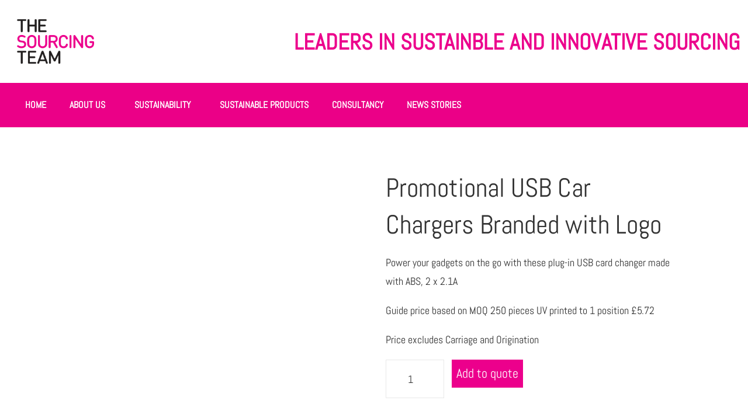

--- FILE ---
content_type: text/html; charset=UTF-8
request_url: https://sourcing.co.uk/shop/work-office/promotional-usb-car-chargers-branded-with-logo/
body_size: 26545
content:
<!DOCTYPE html><html lang="en-GB"><head><meta charset="UTF-8" /><meta name="viewport" content="width=device-width, initial-scale=1" /><link rel="profile" href="http://gmpg.org/xfn/11" /><link rel="pingback" href="https://sourcing.co.uk/xmlrpc.php" /><meta name='robots' content='index, follow, max-image-preview:large, max-snippet:-1, max-video-preview:-1' />
 <script data-cfasync="false" data-pagespeed-no-defer>var gtm4wp_datalayer_name = "dataLayer";
	var dataLayer = dataLayer || [];</script> <title>Promotional USB Car Chargers Branded with Logo - The Sourcing Team</title><meta name="description" content="Promotional USB Car Chargers Branded with Logo.Power your gadgets on the go with these plug-in USB card changer made with ABS, 2 x 2.1A" /><link rel="canonical" href="https://sourcing.co.uk/shop/work-office/promotional-usb-car-chargers-branded-with-logo/" /><meta property="og:locale" content="en_GB" /><meta property="og:type" content="article" /><meta property="og:title" content="Promotional USB Car Chargers Branded with Logo - The Sourcing Team" /><meta property="og:description" content="Promotional USB Car Chargers Branded with Logo.Power your gadgets on the go with these plug-in USB card changer made with ABS, 2 x 2.1A" /><meta property="og:url" content="https://sourcing.co.uk/shop/work-office/promotional-usb-car-chargers-branded-with-logo/" /><meta property="og:site_name" content="The Sourcing Team" /><meta property="article:publisher" content="https://www.facebook.com/TheSourcingTeamGroup/" /><meta property="article:modified_time" content="2021-11-12T10:56:15+00:00" /><meta property="og:image" content="https://sourcing.co.uk/wp-content/uploads/2019/03/Promotional-USB-Car-Chargers-Branded-with-Logo.jpg" /><meta property="og:image:width" content="1200" /><meta property="og:image:height" content="1200" /><meta property="og:image:type" content="image/jpeg" /><meta name="twitter:card" content="summary_large_image" /><meta name="twitter:site" content="@TheSourcingTeam" /> <script type="application/ld+json" class="yoast-schema-graph">{"@context":"https://schema.org","@graph":[{"@type":"WebPage","@id":"https://sourcing.co.uk/shop/work-office/promotional-usb-car-chargers-branded-with-logo/","url":"https://sourcing.co.uk/shop/work-office/promotional-usb-car-chargers-branded-with-logo/","name":"Promotional USB Car Chargers Branded with Logo - The Sourcing Team","isPartOf":{"@id":"https://sourcing.co.uk/#website"},"primaryImageOfPage":{"@id":"https://sourcing.co.uk/shop/work-office/promotional-usb-car-chargers-branded-with-logo/#primaryimage"},"image":{"@id":"https://sourcing.co.uk/shop/work-office/promotional-usb-car-chargers-branded-with-logo/#primaryimage"},"thumbnailUrl":"https://sourcing.co.uk/wp-content/uploads/2019/03/Promotional-USB-Car-Chargers-Branded-with-Logo.jpg","datePublished":"2019-03-11T14:10:15+00:00","dateModified":"2021-11-12T10:56:15+00:00","description":"Promotional USB Car Chargers Branded with Logo.Power your gadgets on the go with these plug-in USB card changer made with ABS, 2 x 2.1A","breadcrumb":{"@id":"https://sourcing.co.uk/shop/work-office/promotional-usb-car-chargers-branded-with-logo/#breadcrumb"},"inLanguage":"en-GB","potentialAction":[{"@type":"ReadAction","target":["https://sourcing.co.uk/shop/work-office/promotional-usb-car-chargers-branded-with-logo/"]}]},{"@type":"ImageObject","inLanguage":"en-GB","@id":"https://sourcing.co.uk/shop/work-office/promotional-usb-car-chargers-branded-with-logo/#primaryimage","url":"https://sourcing.co.uk/wp-content/uploads/2019/03/Promotional-USB-Car-Chargers-Branded-with-Logo.jpg","contentUrl":"https://sourcing.co.uk/wp-content/uploads/2019/03/Promotional-USB-Car-Chargers-Branded-with-Logo.jpg","width":1200,"height":1200,"caption":"Promotional USB Car Chargers Branded with Logo"},{"@type":"BreadcrumbList","@id":"https://sourcing.co.uk/shop/work-office/promotional-usb-car-chargers-branded-with-logo/#breadcrumb","itemListElement":[{"@type":"ListItem","position":1,"name":"Home","item":"https://sourcing.co.uk/"},{"@type":"ListItem","position":2,"name":"Ethically Sourced Sustainable Branded Merchandise","item":"https://sourcing.co.uk/promotional-products/"},{"@type":"ListItem","position":3,"name":"Work and Office","item":"https://sourcing.co.uk/product-category/work-office/"},{"@type":"ListItem","position":4,"name":"Promotional USB Car Chargers Branded with Logo"}]},{"@type":"WebSite","@id":"https://sourcing.co.uk/#website","url":"https://sourcing.co.uk/","name":"The Sourcing Team","description":"Sustainably Sourced Promotional Merchandise. Whether you’re looking for high-quality ready-to-go promotional merchandise or innovative bespoke solutions, we’ll go out of our way to make your customers say “Wow!” Creatively designing and professionally sourcing branded promotional products that will really make your brand pop. What’s more, we protect your brand reputation by sourcing sustainably from ethically approved factories and we manage the product safety compliance.","publisher":{"@id":"https://sourcing.co.uk/#organization"},"potentialAction":[{"@type":"SearchAction","target":{"@type":"EntryPoint","urlTemplate":"https://sourcing.co.uk/?s={search_term_string}"},"query-input":{"@type":"PropertyValueSpecification","valueRequired":true,"valueName":"search_term_string"}}],"inLanguage":"en-GB"},{"@type":"Organization","@id":"https://sourcing.co.uk/#organization","name":"The Sourcing Team","url":"https://sourcing.co.uk/","logo":{"@type":"ImageObject","inLanguage":"en-GB","@id":"https://sourcing.co.uk/#/schema/logo/image/","url":"https://i2.wp.com/sourcing.co.uk/wp-content/uploads/2017/09/cropped-tst-world-in-hand-2017-1.png?fit=512%2C512&ssl=1","contentUrl":"https://i2.wp.com/sourcing.co.uk/wp-content/uploads/2017/09/cropped-tst-world-in-hand-2017-1.png?fit=512%2C512&ssl=1","width":512,"height":512,"caption":"The Sourcing Team"},"image":{"@id":"https://sourcing.co.uk/#/schema/logo/image/"},"sameAs":["https://www.facebook.com/TheSourcingTeamGroup/","https://x.com/TheSourcingTeam","https://www.instagram.com/thesourcingteam/","https://www.linkedin.com/company/the-sourcing-team-ltd/","https://www.pinterest.co.uk/thesourcingteam/","https://www.youtube.com/user/TheSourcingTeam"]}]}</script> <link rel='dns-prefetch' href='//www.googletagmanager.com' /><link rel='dns-prefetch' href='//stats.wp.com' /><link rel='dns-prefetch' href='//secure.gravatar.com' /><link rel='dns-prefetch' href='//fonts.googleapis.com' /><link rel='dns-prefetch' href='//v0.wordpress.com' /><link rel="alternate" type="application/rss+xml" title="The Sourcing Team &raquo; Feed" href="https://sourcing.co.uk/feed/" /><link rel="alternate" type="application/rss+xml" title="The Sourcing Team &raquo; Comments Feed" href="https://sourcing.co.uk/comments/feed/" />
 <script src="//www.googletagmanager.com/gtag/js?id=G-NLW7R5MK3C"  data-cfasync="false" data-wpfc-render="false" type="text/javascript" async></script> <script data-cfasync="false" data-wpfc-render="false" type="text/javascript">var mi_version = '9.11.1';
				var mi_track_user = true;
				var mi_no_track_reason = '';
								var MonsterInsightsDefaultLocations = {"page_location":"https:\/\/sourcing.co.uk\/shop\/work-office\/promotional-usb-car-chargers-branded-with-logo\/"};
								if ( typeof MonsterInsightsPrivacyGuardFilter === 'function' ) {
					var MonsterInsightsLocations = (typeof MonsterInsightsExcludeQuery === 'object') ? MonsterInsightsPrivacyGuardFilter( MonsterInsightsExcludeQuery ) : MonsterInsightsPrivacyGuardFilter( MonsterInsightsDefaultLocations );
				} else {
					var MonsterInsightsLocations = (typeof MonsterInsightsExcludeQuery === 'object') ? MonsterInsightsExcludeQuery : MonsterInsightsDefaultLocations;
				}

								var disableStrs = [
										'ga-disable-G-NLW7R5MK3C',
									];

				/* Function to detect opted out users */
				function __gtagTrackerIsOptedOut() {
					for (var index = 0; index < disableStrs.length; index++) {
						if (document.cookie.indexOf(disableStrs[index] + '=true') > -1) {
							return true;
						}
					}

					return false;
				}

				/* Disable tracking if the opt-out cookie exists. */
				if (__gtagTrackerIsOptedOut()) {
					for (var index = 0; index < disableStrs.length; index++) {
						window[disableStrs[index]] = true;
					}
				}

				/* Opt-out function */
				function __gtagTrackerOptout() {
					for (var index = 0; index < disableStrs.length; index++) {
						document.cookie = disableStrs[index] + '=true; expires=Thu, 31 Dec 2099 23:59:59 UTC; path=/';
						window[disableStrs[index]] = true;
					}
				}

				if ('undefined' === typeof gaOptout) {
					function gaOptout() {
						__gtagTrackerOptout();
					}
				}
								window.dataLayer = window.dataLayer || [];

				window.MonsterInsightsDualTracker = {
					helpers: {},
					trackers: {},
				};
				if (mi_track_user) {
					function __gtagDataLayer() {
						dataLayer.push(arguments);
					}

					function __gtagTracker(type, name, parameters) {
						if (!parameters) {
							parameters = {};
						}

						if (parameters.send_to) {
							__gtagDataLayer.apply(null, arguments);
							return;
						}

						if (type === 'event') {
														parameters.send_to = monsterinsights_frontend.v4_id;
							var hookName = name;
							if (typeof parameters['event_category'] !== 'undefined') {
								hookName = parameters['event_category'] + ':' + name;
							}

							if (typeof MonsterInsightsDualTracker.trackers[hookName] !== 'undefined') {
								MonsterInsightsDualTracker.trackers[hookName](parameters);
							} else {
								__gtagDataLayer('event', name, parameters);
							}
							
						} else {
							__gtagDataLayer.apply(null, arguments);
						}
					}

					__gtagTracker('js', new Date());
					__gtagTracker('set', {
						'developer_id.dZGIzZG': true,
											});
					if ( MonsterInsightsLocations.page_location ) {
						__gtagTracker('set', MonsterInsightsLocations);
					}
										__gtagTracker('config', 'G-NLW7R5MK3C', {"allow_anchor":"true","forceSSL":"true","anonymize_ip":"true","page_path":location.pathname + location.search + location.hash} );
										window.gtag = __gtagTracker;										(function () {
						/* https://developers.google.com/analytics/devguides/collection/analyticsjs/ */
						/* ga and __gaTracker compatibility shim. */
						var noopfn = function () {
							return null;
						};
						var newtracker = function () {
							return new Tracker();
						};
						var Tracker = function () {
							return null;
						};
						var p = Tracker.prototype;
						p.get = noopfn;
						p.set = noopfn;
						p.send = function () {
							var args = Array.prototype.slice.call(arguments);
							args.unshift('send');
							__gaTracker.apply(null, args);
						};
						var __gaTracker = function () {
							var len = arguments.length;
							if (len === 0) {
								return;
							}
							var f = arguments[len - 1];
							if (typeof f !== 'object' || f === null || typeof f.hitCallback !== 'function') {
								if ('send' === arguments[0]) {
									var hitConverted, hitObject = false, action;
									if ('event' === arguments[1]) {
										if ('undefined' !== typeof arguments[3]) {
											hitObject = {
												'eventAction': arguments[3],
												'eventCategory': arguments[2],
												'eventLabel': arguments[4],
												'value': arguments[5] ? arguments[5] : 1,
											}
										}
									}
									if ('pageview' === arguments[1]) {
										if ('undefined' !== typeof arguments[2]) {
											hitObject = {
												'eventAction': 'page_view',
												'page_path': arguments[2],
											}
										}
									}
									if (typeof arguments[2] === 'object') {
										hitObject = arguments[2];
									}
									if (typeof arguments[5] === 'object') {
										Object.assign(hitObject, arguments[5]);
									}
									if ('undefined' !== typeof arguments[1].hitType) {
										hitObject = arguments[1];
										if ('pageview' === hitObject.hitType) {
											hitObject.eventAction = 'page_view';
										}
									}
									if (hitObject) {
										action = 'timing' === arguments[1].hitType ? 'timing_complete' : hitObject.eventAction;
										hitConverted = mapArgs(hitObject);
										__gtagTracker('event', action, hitConverted);
									}
								}
								return;
							}

							function mapArgs(args) {
								var arg, hit = {};
								var gaMap = {
									'eventCategory': 'event_category',
									'eventAction': 'event_action',
									'eventLabel': 'event_label',
									'eventValue': 'event_value',
									'nonInteraction': 'non_interaction',
									'timingCategory': 'event_category',
									'timingVar': 'name',
									'timingValue': 'value',
									'timingLabel': 'event_label',
									'page': 'page_path',
									'location': 'page_location',
									'title': 'page_title',
									'referrer' : 'page_referrer',
								};
								for (arg in args) {
																		if (!(!args.hasOwnProperty(arg) || !gaMap.hasOwnProperty(arg))) {
										hit[gaMap[arg]] = args[arg];
									} else {
										hit[arg] = args[arg];
									}
								}
								return hit;
							}

							try {
								f.hitCallback();
							} catch (ex) {
							}
						};
						__gaTracker.create = newtracker;
						__gaTracker.getByName = newtracker;
						__gaTracker.getAll = function () {
							return [];
						};
						__gaTracker.remove = noopfn;
						__gaTracker.loaded = true;
						window['__gaTracker'] = __gaTracker;
					})();
									} else {
										console.log("");
					(function () {
						function __gtagTracker() {
							return null;
						}

						window['__gtagTracker'] = __gtagTracker;
						window['gtag'] = __gtagTracker;
					})();
									}</script> <link data-optimized="2" rel="stylesheet" href="https://sourcing.co.uk/wp-content/litespeed/css/dd7172a03214909ed427e35b74a2b6ef.css?ver=e2dc4" /><style id='fluida-main-inline-css' type='text/css'>#site-header-main-inside, #container, #colophon-inside, #footer-inside, #breadcrumbs-container-inside, #wp-custom-header { margin: 0 auto; max-width: 1920px; } #primary { width: 200px; } #secondary { width: 200px; } #container.one-column { } #container.two-columns-right #secondary { float: right; } #container.two-columns-right .main, .two-columns-right #breadcrumbs { width: calc( 98% - 200px ); float: left; } #container.two-columns-left #primary { float: left; } #container.two-columns-left .main, .two-columns-left #breadcrumbs { width: calc( 98% - 200px ); float: right; } #container.three-columns-right #primary, #container.three-columns-left #primary, #container.three-columns-sided #primary { float: left; } #container.three-columns-right #secondary, #container.three-columns-left #secondary, #container.three-columns-sided #secondary { float: left; } #container.three-columns-right #primary, #container.three-columns-left #secondary { margin-left: 2%; margin-right: 2%; } #container.three-columns-right .main, .three-columns-right #breadcrumbs { width: calc( 96% - 400px ); float: left; } #container.three-columns-left .main, .three-columns-left #breadcrumbs { width: calc( 96% - 400px ); float: right; } #container.three-columns-sided #secondary { float: right; } #container.three-columns-sided .main, .three-columns-sided #breadcrumbs { width: calc( 96% - 400px ); float: right; margin: 0 calc( 2% + 200px ) 0 -1920px; } #site-text { clip: rect(1px, 1px, 1px, 1px); height: 1px; overflow: hidden; position: absolute !important; width: 1px; word-wrap: normal !important; } html { font-family: 'Abel'; font-size: 18px; font-weight: 400; line-height: 1.8; } #site-title { font-family: 'Abel'; font-size: 100%; font-weight: 300; } #access ul li a { font-family: 'Abel'; font-size: 90%; font-weight: 300; } #access i.search-icon { font-size: 90%; } .widget-title { font-family: 'Abel'; font-size: 100%; font-weight: 700; } .widget-container { font-family: 'Abel'; font-size: 100%; font-weight: 300; } .entry-title, #reply-title, .woocommerce .main .page-title { font-family: 'Abel'; font-size: 250%; font-weight: 300; } .content-masonry .entry-title { font-size: 187.5%; } h1 { font-size: 3.029em; } h2 { font-size: 2.678em; } h3 { font-size: 2.327em; } h4 { font-size: 1.976em; } h5 { font-size: 1.625em; } h6 { font-size: 1.274em; } h1, h2, h3, h4, h5, h6 { font-family: 'Abel'; font-weight: 300; } body { color: #333333; background-color: #ffffff; } #site-header-main, #site-header-main-inside, #access ul li a, #access ul ul, #access::after { background-color: #fff; } #access .menu-main-search .searchform { border-color: #eb0087; background-color: #eb0087; } .menu-search-animated .searchform input[type="search"], .menu-search-animated .searchform input[type="search"]:focus { color: #fff; } #header a { color: #eb0087; } #access > div > ul > li, #access > div > ul > li > a { color: #eb0087; } #access ul.sub-menu li a, #access ul.children li a { color: #eb0087; } #access ul.sub-menu li:hover > a, #access ul.children li:hover > a { background-color: rgba(235,0,135,0.1); } #access > div > ul > li:hover > a { color: #fff; } #access ul > li.current_page_item > a, #access ul > li.current-menu-item > a, #access ul > li.current_page_ancestor > a, #access ul > li.current-menu-ancestor > a, #access .sub-menu, #access .children { border-top-color: #eb0087; } #access ul ul ul { border-left-color: rgba(235,0,135,0.5); } #access > div > ul > li:hover > a { background-color: #eb0087; } #access ul.children > li.current_page_item > a, #access ul.sub-menu > li.current-menu-item > a, #access ul.children > li.current_page_ancestor > a, #access ul.sub-menu > li.current-menu-ancestor > a { border-color: #eb0087; } .searchform .searchsubmit, .searchform:hover input[type="search"], .searchform input[type="search"]:focus { color: #fff; background-color: transparent; } .searchform::after, .searchform input[type="search"]:focus, .searchform .searchsubmit:hover { background-color: #eb0087; } article.hentry, #primary, .searchform, .main > div:not(#content-masonry), .main > header, .main > nav#nav-below, .pagination span, .pagination a, #nav-old-below .nav-previous, #nav-old-below .nav-next { background-color: #fff; } #breadcrumbs-container { background-color: #f8f8f8;} #secondary { } #colophon, #footer { background-color: #757575; color: #ffffff; } span.entry-format { color: #eb0087; } .format-aside { border-top-color: #ffffff; } article.hentry .post-thumbnail-container { background-color: rgba(51,51,51,0.15); } .entry-content blockquote::before, .entry-content blockquote::after { color: rgba(51,51,51,0.1); } .entry-content h1, .entry-content h2, .entry-content h3, .entry-content h4 { color: #eb0087; } a { color: #eb0087; } a:hover, .entry-meta span a:hover, .comments-link a:hover { color: #eb0087; } #footer a, .page-title strong { color: #eb0087; } #footer a:hover, #site-title a:hover span { color: #eb0087; } #access > div > ul > li.menu-search-animated:hover i { color: #fff; } .continue-reading-link { color: #fff; background-color: #eb0087} .continue-reading-link:before { background-color: #eb0087} .continue-reading-link:hover { color: #fff; } header.pad-container { border-top-color: #eb0087; } article.sticky:after { background-color: rgba(235,0,135,1); } .socials a:before { color: #eb0087; } .socials a:hover:before { color: #eb0087; } .fluida-normalizedtags #content .tagcloud a { color: #fff; background-color: #eb0087; } .fluida-normalizedtags #content .tagcloud a:hover { background-color: #eb0087; } #toTop .icon-back2top:before { color: #eb0087; } #toTop:hover .icon-back2top:before { color: #eb0087; } .entry-meta .icon-metas:before { color: #eb0087; } .page-link a:hover { border-top-color: #eb0087; } #site-title span a span:nth-child(1) { background-color: #eb0087; color: #fff; width: 1.4em; margin-right: .1em; text-align: center; line-height: 1.4; font-weight: 300; } #site-title span a:hover span:nth-child(1) { background-color: #eb0087; } .fluida-caption-one .main .wp-caption .wp-caption-text { border-bottom-color: #eeeeee; } .fluida-caption-two .main .wp-caption .wp-caption-text { background-color: #f5f5f5; } .fluida-image-one .entry-content img[class*="align"], .fluida-image-one .entry-summary img[class*="align"], .fluida-image-two .entry-content img[class*='align'], .fluida-image-two .entry-summary img[class*='align'] { border-color: #eeeeee; } .fluida-image-five .entry-content img[class*='align'], .fluida-image-five .entry-summary img[class*='align'] { border-color: #eb0087; } /* diffs */ span.edit-link a.post-edit-link, span.edit-link a.post-edit-link:hover, span.edit-link .icon-edit:before { color: #787878; } .searchform { border-color: #ebebeb; } .entry-meta span, .entry-utility span, .entry-meta time, .comment-meta a, #breadcrumbs-nav .icon-angle-right::before, .footermenu ul li span.sep { color: #787878; } #footer { border-top-color: #616161; } #colophon .widget-container:after { background-color: #616161; } #commentform { max-width:650px;} code, .reply a:after, #nav-below .nav-previous a:before, #nav-below .nav-next a:before, .reply a:after { background-color: #eeeeee; } pre, .entry-meta .author, nav.sidebarmenu, .page-link > span, article #author-info, .comment-author, .commentlist .comment-body, .commentlist .pingback, nav.sidebarmenu li a { border-color: #eeeeee; } select, input[type], textarea { color: #333333; } button, input[type="button"], input[type="submit"], input[type="reset"] { background-color: #eb0087; color: #fff; } button:hover, input[type="button"]:hover, input[type="submit"]:hover, input[type="reset"]:hover { background-color: #eb0087; } select, input[type], textarea { border-color: #e9e9e9; } input[type]:hover, textarea:hover, select:hover, input[type]:focus, textarea:focus, select:focus { border-color: #cdcdcd; } hr { background-color: #e9e9e9; } #toTop { background-color: rgba(250,250,250,0.8) } /* woocommerce */ .woocommerce-page #respond input#submit.alt, .woocommerce a.button.alt, .woocommerce-page button.button.alt, .woocommerce input.button.alt, .woocommerce #respond input#submit, .woocommerce a.button, .woocommerce button.button, .woocommerce input.button { background-color: #eb0087; color: #fff; line-height: 1.8; } .woocommerce #respond input#submit:hover, .woocommerce a.button:hover, .woocommerce button.button:hover, .woocommerce input.button:hover { background-color: #ff22a9; color: #fff;} .woocommerce-page #respond input#submit.alt, .woocommerce a.button.alt, .woocommerce-page button.button.alt, .woocommerce input.button.alt { background-color: #eb0087; color: #fff; line-height: 1.8; } .woocommerce-page #respond input#submit.alt:hover, .woocommerce a.button.alt:hover, .woocommerce-page button.button.alt:hover, .woocommerce input.button.alt:hover { background-color: #ff22a9; color: #fff;} .woocommerce div.product .woocommerce-tabs ul.tabs li.active { border-bottom-color: #fff; } .woocommerce #respond input#submit.alt.disabled, .woocommerce #respond input#submit.alt.disabled:hover, .woocommerce #respond input#submit.alt:disabled, .woocommerce #respond input#submit.alt:disabled:hover, .woocommerce #respond input#submit.alt[disabled]:disabled, .woocommerce #respond input#submit.alt[disabled]:disabled:hover, .woocommerce a.button.alt.disabled, .woocommerce a.button.alt.disabled:hover, .woocommerce a.button.alt:disabled, .woocommerce a.button.alt:disabled:hover, .woocommerce a.button.alt[disabled]:disabled, .woocommerce a.button.alt[disabled]:disabled:hover, .woocommerce button.button.alt.disabled, .woocommerce button.button.alt.disabled:hover, .woocommerce button.button.alt:disabled, .woocommerce button.button.alt:disabled:hover, .woocommerce button.button.alt[disabled]:disabled, .woocommerce button.button.alt[disabled]:disabled:hover, .woocommerce input.button.alt.disabled, .woocommerce input.button.alt.disabled:hover, .woocommerce input.button.alt:disabled, .woocommerce input.button.alt:disabled:hover, .woocommerce input.button.alt[disabled]:disabled, .woocommerce input.button.alt[disabled]:disabled:hover { background-color: #eb0087; } .woocommerce ul.products li.product .price, .woocommerce div.product p.price, .woocommerce div.product span.price { color: #010101 } #add_payment_method #payment, .woocommerce-cart #payment, .woocommerce-checkout #payment { background: #f5f5f5; } /* mobile menu */ nav#mobile-menu { background-color: #fff; } #mobile-menu .mobile-arrow { } .main .entry-content, .main .entry-summary { text-align: Default; } .main p, .main ul, .main ol, .main dd, .main pre, .main hr { margin-bottom: 1.0em; } .main p { text-indent: 0.0em;} .main a.post-featured-image { background-position: center top; } #content { margin-top: 10px; } #content { padding-left: 10px; padding-right: 10px; } #header-widget-area { width: 33%; right: 10px; } .fluida-stripped-table .main thead th, .fluida-bordered-table .main thead th, .fluida-stripped-table .main td, .fluida-stripped-table .main th, .fluida-bordered-table .main th, .fluida-bordered-table .main td { border-color: #e9e9e9; } .fluida-clean-table .main th, .fluida-stripped-table .main tr:nth-child(even) td, .fluida-stripped-table .main tr:nth-child(even) th { background-color: #f6f6f6; } #secondary { border: 0; box-shadow: none; } #primary + #secondary { padding-left: 1em; } article.hentry .article-inner, #breadcrumbs-nav, body.woocommerce.woocommerce-page #breadcrumbs-nav, #content-masonry article.hentry .article-inner, .pad-container { padding-left: 10%; padding-right: 10%; } .fluida-magazine-two.archive #breadcrumbs-nav, .fluida-magazine-two.archive .pad-container, .fluida-magazine-two.search #breadcrumbs-nav, .fluida-magazine-two.search .pad-container, .fluida-magazine-two.page-template-template-page-with-intro #breadcrumbs-nav, .fluida-magazine-two.page-template-template-page-with-intro .pad-container { padding-left: 5%; padding-right: 5%; } .fluida-magazine-three.archive #breadcrumbs-nav, .fluida-magazine-three.archive .pad-container, .fluida-magazine-three.search #breadcrumbs-nav, .fluida-magazine-three.search .pad-container, .fluida-magazine-three.page-template-template-page-with-intro #breadcrumbs-nav, .fluida-magazine-three.page-template-template-page-with-intro .pad-container { padding-left: 3.3333333333333%; padding-right: 3.3333333333333%; } #site-header-main { height:30px; } .menu-search-animated, #sheader, .identity, #nav-toggle { height:30px; line-height:30px; } #access div > ul > li > a { line-height:28px; } #branding { height:30px; } .fluida-responsive-headerimage #masthead #header-image-main-inside { max-height: 1250px; } .fluida-cropped-headerimage #masthead div.header-image { height: 1250px; } .fluida-landing-page .lp-blocks-inside, .fluida-landing-page .lp-boxes-inside, .fluida-landing-page .lp-text-inside, .fluida-landing-page .lp-posts-inside, .fluida-landing-page .lp-section-header { max-width: 1920px; } .seriousslider-theme .seriousslider-caption-buttons a:nth-child(2n+1), a.staticslider-button:nth-child(2n+1) { color: #333333; border-color: #fff; background-color: #fff; } .seriousslider-theme .seriousslider-caption-buttons a:nth-child(2n+1):hover, a.staticslider-button:nth-child(2n+1):hover { color: #fff; } .seriousslider-theme .seriousslider-caption-buttons a:nth-child(2n), a.staticslider-button:nth-child(2n) { border-color: #fff; color: #fff; } .seriousslider-theme .seriousslider-caption-buttons a:nth-child(2n):hover, .staticslider-button:nth-child(2n):hover { color: #333333; background-color: #fff; } .lp-blocks { } .lp-block > i::before { color: #eb0087; } .lp-block:hover i::before { color: #eb0087; } .lp-block i:after { background-color: #eb0087; } .lp-block:hover i:after { background-color: #eb0087; } .lp-block-text, .lp-boxes-static .lp-box-text, .lp-section-desc { color: #6f6f6f; } .lp-text { background-color: #fff; } .lp-boxes-1 .lp-box .lp-box-image { height: 250px; } .lp-boxes-1.lp-boxes-animated .lp-box:hover .lp-box-text { max-height: 150px; } .lp-boxes-2 .lp-box .lp-box-image { height: 250px; } .lp-boxes-2.lp-boxes-animated .lp-box:hover .lp-box-text { max-height: 150px; } .lp-box-readmore { color: #eb0087; } .lp-boxes .lp-box-overlay { background-color: rgba(235,0,135, 0.9); } .lpbox-rnd1 { background-color: #c8c8c8; } .lpbox-rnd2 { background-color: #c3c3c3; } .lpbox-rnd3 { background-color: #bebebe; } .lpbox-rnd4 { background-color: #b9b9b9; } .lpbox-rnd5 { background-color: #b4b4b4; } .lpbox-rnd6 { background-color: #afafaf; } .lpbox-rnd7 { background-color: #aaaaaa; } .lpbox-rnd8 { background-color: #a5a5a5; } /* Plus style */ /* Landing Page */ .lp-blocks1 { background-color: #f3f3f3; } .lp-blocks2 { } .lp-boxes-1 { background-color: #f8f8f8; } .lp-boxes-2 { background-color: #f8f8f8; } .lp-boxes-3 { background-color: #f4f4f4; } #lp-text-zero { background-color: #fff; } #lp-text-one { background-color: #fff; } #lp-text-two { background-color: #fff; } #lp-text-three { background-color: #fff; } #lp-text-four { background-color: #fff; } #lp-text-five { background-color: #fff; } #lp-text-six { background-color: #FFF; } .lp-portfolio { background-color: #fff; } .lp-blocks2 .lp-block i::before { color: #eb0087; border-color: #eb0087; } .lp-blocks2 .lp-block:hover i::before { background-color: #eb0087; } .lp-boxes-static2 .lp-box { background-color: #fff; } .lp-boxes.lp-boxes-animated2 .lp-box-overlay { background-color: rgba(235,0,135, 0.9); } .lp-boxes-3 .lp-box .lp-box-image { height: 400px; } .lp-boxes-3.lp-boxes-animated .lp-box:hover .lp-box-text { max-height: 300px; } .lp-text .lp-text-overlay + .lp-text-inside { color: #333333; } .lp-text.style-reverse .lp-text-overlay + .lp-text-inside { color: #b2b2b2; } /* Shortcodes */ .panel-title { font-family: 'Abel'; } .btn-primary, .label-primary { background: #eb0087; } .btn-secondary, .label-secondary { background: #eb0087; } .btn-primary:hover, .btn-primary:focus, .btn-primary.focus, .btn-primary:active, .btn-primary.active { background: #c90065; } .btn-secondary:hover, .btn-secondary:focus, .btn-secondary.focus, .btn-secondary:active, .btn-secondary.active { background: #c90065; } .fontfamily-titles-font { font-family: 'Abel'; } .fontfamily-headings-font { font-family: 'Abel'; } /* Portfolio */ .single article.jetpack-portfolio .entry-meta { background-color: #f5f5f5 } .jetpack-portfolio-shortcode .portfolio-entry .portfolio-entry-meta > div:last-child { border-color: #eeeeee; } #portfolio-filter > a, #portfolio-filter > a:after { color: #666666; } #portfolio-filter > a.active { color: #eb0087; } /* Widgets */ .widget-area .cryout-wtabs-nav { border-color: #eb0087; } ul.cryout-wtabs-nav li.active a { background-color: #eb0087; } /* Team Members */ .tmm .tmm_member { background-color: #f5f5f5; } @media (min-width: 800px) and (max-width: 800px) { .cryout #access { display: none; } .cryout #nav-toggle { display: block; } .cryout #sheader { margin-left: 0; margin-right: 2em; } } /* end Plus style */ 
/* Fluida Custom CSS */ .page article.hentry .article-inner, .page article.hentry .entry-content { padding-top: 0; } .lp-section-header { margin: 0 auto; padding-top: 0px; text-align: center; } .lp-blocks-inside { padding-bottom: 0px; } body .lp-staticslider .lp-staticslider-image { max-width: 100%; } [aws_search_form]</style> <script id="woocommerce-google-analytics-integration-gtag-js-after" type="litespeed/javascript">window.dataLayer=window.dataLayer||[];function gtag(){dataLayer.push(arguments)}
for(const mode of[{"analytics_storage":"denied","ad_storage":"denied","ad_user_data":"denied","ad_personalization":"denied","region":["AT","BE","BG","HR","CY","CZ","DK","EE","FI","FR","DE","GR","HU","IS","IE","IT","LV","LI","LT","LU","MT","NL","NO","PL","PT","RO","SK","SI","ES","SE","GB","CH"]}]||[]){gtag("consent","default",{"wait_for_update":500,...mode})}
gtag("js",new Date());gtag("set","developer_id.dOGY3NW",!0);gtag("config","UA-2946267-2",{"track_404":!0,"allow_google_signals":!1,"logged_in":!1,"linker":{"domains":[],"allow_incoming":!1},"custom_map":{"dimension1":"logged_in"}})</script> <script type="text/javascript" src="https://sourcing.co.uk/wp-includes/js/jquery/jquery.min.js?ver=3.7.1" id="jquery-core-js"></script> <script type="litespeed/javascript" data-src="https://sourcing.co.uk/wp-content/plugins/google-analytics-for-wordpress/assets/js/frontend-gtag.min.js?ver=9.11.1" id="monsterinsights-frontend-script-js" data-wp-strategy="async"></script> <script data-cfasync="false" data-wpfc-render="false" type="text/javascript" id='monsterinsights-frontend-script-js-extra'>/*  */
var monsterinsights_frontend = {"js_events_tracking":"true","download_extensions":"doc,pdf,ppt,zip,xls,docx,pptx,xlsx","inbound_paths":"[]","home_url":"https:\/\/sourcing.co.uk","hash_tracking":"true","v4_id":"G-NLW7R5MK3C"};/*  */</script> <!--[if lt IE 9]> <script type="text/javascript" src="https://sourcing.co.uk/wp-content/themes/fluida-plus/resources/js/html5shiv.min.js?ver=1.5.5" id="fluida-html5shiv-js"></script> <![endif]--> <script type="text/javascript" src="https://stats.wp.com/s-202604.js" id="woocommerce-analytics-js" defer="defer" data-wp-strategy="defer"></script> <link rel="https://api.w.org/" href="https://sourcing.co.uk/wp-json/" /><link rel="alternate" title="JSON" type="application/json" href="https://sourcing.co.uk/wp-json/wp/v2/product/10338" /><link rel="EditURI" type="application/rsd+xml" title="RSD" href="https://sourcing.co.uk/xmlrpc.php?rsd" /><meta name="generator" content="WordPress 6.8.3" /><meta name="generator" content="WooCommerce 10.4.3" /><link rel="alternate" title="oEmbed (JSON)" type="application/json+oembed" href="https://sourcing.co.uk/wp-json/oembed/1.0/embed?url=https%3A%2F%2Fsourcing.co.uk%2Fshop%2Fwork-office%2Fpromotional-usb-car-chargers-branded-with-logo%2F" /><link rel="alternate" title="oEmbed (XML)" type="text/xml+oembed" href="https://sourcing.co.uk/wp-json/oembed/1.0/embed?url=https%3A%2F%2Fsourcing.co.uk%2Fshop%2Fwork-office%2Fpromotional-usb-car-chargers-branded-with-logo%2F&#038;format=xml" />
<style></style>
 <script data-cfasync="false" data-pagespeed-no-defer>var dataLayer_content = {"pagePostType":"product","pagePostType2":"single-product","pagePostAuthor":"Gill Thorpe"};
	dataLayer.push( dataLayer_content );</script> <script data-cfasync="false" data-pagespeed-no-defer>(function(w,d,s,l,i){w[l]=w[l]||[];w[l].push({'gtm.start':
new Date().getTime(),event:'gtm.js'});var f=d.getElementsByTagName(s)[0],
j=d.createElement(s),dl=l!='dataLayer'?'&l='+l:'';j.async=true;j.src=
'//www.googletagmanager.com/gtm.js?id='+i+dl;f.parentNode.insertBefore(j,f);
})(window,document,'script','dataLayer','GTM-MX9BVDK');</script> 
<noscript><style>.woocommerce-product-gallery{ opacity: 1 !important; }</style></noscript><meta name="generator" content="Elementor 3.34.2; features: additional_custom_breakpoints; settings: css_print_method-internal, google_font-enabled, font_display-auto"><link rel="icon" href="https://sourcing.co.uk/wp-content/uploads/2018/07/cropped-favi-32x32.jpg" sizes="32x32" /><link rel="icon" href="https://sourcing.co.uk/wp-content/uploads/2018/07/cropped-favi-192x192.jpg" sizes="192x192" /><link rel="apple-touch-icon" href="https://sourcing.co.uk/wp-content/uploads/2018/07/cropped-favi-180x180.jpg" /><meta name="msapplication-TileImage" content="https://sourcing.co.uk/wp-content/uploads/2018/07/cropped-favi-270x270.jpg" /></head><body class="wp-singular product-template-default single single-product postid-10338 wp-custom-logo wp-theme-fluida-plus wp-child-theme-fluida-plus-child theme-fluida-plus cookies-not-set woocommerce woocommerce-page woocommerce-no-js ehf-header ehf-footer ehf-template-fluida-plus ehf-stylesheet-fluida-plus-child fluida-image-none fluida-caption-zero fluida-totop-normal fluida-no-table fluida-responsive-headerimage fluida-responsive-featured fluida-magazine-one fluida-magazine-layout fluida-comhide-in-posts fluida-comhide-in-pages fluida-comment-placeholder fluida-hide-page-title fluida-normalizedtags fluida-article-animation-1 elementor-default elementor-kit-13209"><div id="page" class="hfeed site"><header id="masthead" itemscope="itemscope" itemtype="https://schema.org/WPHeader"><p class="main-title bhf-hidden" itemprop="headline"><a href="https://sourcing.co.uk" title="The Sourcing Team" rel="home">The Sourcing Team</a></p><div data-elementor-type="wp-post" data-elementor-id="13647" class="elementor elementor-13647" data-elementor-post-type="elementor-hf"><section class="elementor-section elementor-top-section elementor-element elementor-element-8f878fc elementor-section-full_width elementor-section-height-default elementor-section-height-default" data-id="8f878fc" data-element_type="section"><div class="elementor-container elementor-column-gap-default"><div class="elementor-column elementor-col-33 elementor-top-column elementor-element elementor-element-6effd89" data-id="6effd89" data-element_type="column"><div class="elementor-widget-wrap elementor-element-populated"><div class="elementor-element elementor-element-6df7837 elementor-widget elementor-widget-image" data-id="6df7837" data-element_type="widget" data-widget_type="image.default"><div class="elementor-widget-container">
<a href="https://sourcing.co.uk/">
<img width="236" height="164" src="https://sourcing.co.uk/wp-content/uploads/2021/11/Sourcing-Team_Top-Banner-Logo.png" class="attachment-large size-large wp-image-13648" alt="Sourcing Team" srcset="https://sourcing.co.uk/wp-content/uploads/2021/11/Sourcing-Team_Top-Banner-Logo.png 236w, https://sourcing.co.uk/wp-content/uploads/2021/11/Sourcing-Team_Top-Banner-Logo-64x44.png 64w" sizes="(max-width: 236px) 100vw, 236px" />								</a></div></div></div></div><div class="elementor-column elementor-col-33 elementor-top-column elementor-element elementor-element-8d1582d" data-id="8d1582d" data-element_type="column"><div class="elementor-widget-wrap"></div></div><div class="elementor-column elementor-col-33 elementor-top-column elementor-element elementor-element-5978337" data-id="5978337" data-element_type="column"><div class="elementor-widget-wrap elementor-element-populated"><div class="elementor-element elementor-element-288d755 elementor-widget elementor-widget-text-editor" data-id="288d755" data-element_type="widget" data-widget_type="text-editor.default"><div class="elementor-widget-container"><p style="text-align: right;"><strong><span style="color: #ec008c; font-family: Abel; font-size: 3vw; font-style: normal; font-variant-ligatures: normal; font-variant-caps: normal;">LEADERS IN SUSTAINBLE AND INNOVATIVE SOURCING</span></strong></p></div></div></div></div></div></section><section class="elementor-section elementor-top-section elementor-element elementor-element-6eeec5f elementor-section-full_width elementor-section-height-default elementor-section-height-default" data-id="6eeec5f" data-element_type="section" data-settings="{&quot;background_background&quot;:&quot;classic&quot;}"><div class="elementor-container elementor-column-gap-default"><div class="elementor-column elementor-col-33 elementor-top-column elementor-element elementor-element-4ba38cc" data-id="4ba38cc" data-element_type="column"><div class="elementor-widget-wrap elementor-element-populated"><div class="elementor-element elementor-element-f4d8b1f hfe-nav-menu__align-center hfe-submenu-icon-arrow hfe-submenu-animation-none hfe-link-redirect-child hfe-nav-menu__breakpoint-tablet elementor-widget elementor-widget-navigation-menu" data-id="f4d8b1f" data-element_type="widget" data-settings="{&quot;menu_space_between&quot;:{&quot;unit&quot;:&quot;px&quot;,&quot;size&quot;:20,&quot;sizes&quot;:[]},&quot;padding_horizontal_menu_item&quot;:{&quot;unit&quot;:&quot;px&quot;,&quot;size&quot;:10,&quot;sizes&quot;:[]},&quot;padding_vertical_menu_item&quot;:{&quot;unit&quot;:&quot;px&quot;,&quot;size&quot;:20,&quot;sizes&quot;:[]},&quot;padding_horizontal_menu_item_tablet&quot;:{&quot;unit&quot;:&quot;px&quot;,&quot;size&quot;:&quot;&quot;,&quot;sizes&quot;:[]},&quot;padding_horizontal_menu_item_mobile&quot;:{&quot;unit&quot;:&quot;px&quot;,&quot;size&quot;:&quot;&quot;,&quot;sizes&quot;:[]},&quot;padding_vertical_menu_item_tablet&quot;:{&quot;unit&quot;:&quot;px&quot;,&quot;size&quot;:&quot;&quot;,&quot;sizes&quot;:[]},&quot;padding_vertical_menu_item_mobile&quot;:{&quot;unit&quot;:&quot;px&quot;,&quot;size&quot;:&quot;&quot;,&quot;sizes&quot;:[]},&quot;menu_space_between_tablet&quot;:{&quot;unit&quot;:&quot;px&quot;,&quot;size&quot;:&quot;&quot;,&quot;sizes&quot;:[]},&quot;menu_space_between_mobile&quot;:{&quot;unit&quot;:&quot;px&quot;,&quot;size&quot;:&quot;&quot;,&quot;sizes&quot;:[]},&quot;menu_row_space&quot;:{&quot;unit&quot;:&quot;px&quot;,&quot;size&quot;:&quot;&quot;,&quot;sizes&quot;:[]},&quot;menu_row_space_tablet&quot;:{&quot;unit&quot;:&quot;px&quot;,&quot;size&quot;:&quot;&quot;,&quot;sizes&quot;:[]},&quot;menu_row_space_mobile&quot;:{&quot;unit&quot;:&quot;px&quot;,&quot;size&quot;:&quot;&quot;,&quot;sizes&quot;:[]},&quot;dropdown_border_radius&quot;:{&quot;unit&quot;:&quot;px&quot;,&quot;top&quot;:&quot;&quot;,&quot;right&quot;:&quot;&quot;,&quot;bottom&quot;:&quot;&quot;,&quot;left&quot;:&quot;&quot;,&quot;isLinked&quot;:true},&quot;dropdown_border_radius_tablet&quot;:{&quot;unit&quot;:&quot;px&quot;,&quot;top&quot;:&quot;&quot;,&quot;right&quot;:&quot;&quot;,&quot;bottom&quot;:&quot;&quot;,&quot;left&quot;:&quot;&quot;,&quot;isLinked&quot;:true},&quot;dropdown_border_radius_mobile&quot;:{&quot;unit&quot;:&quot;px&quot;,&quot;top&quot;:&quot;&quot;,&quot;right&quot;:&quot;&quot;,&quot;bottom&quot;:&quot;&quot;,&quot;left&quot;:&quot;&quot;,&quot;isLinked&quot;:true},&quot;width_dropdown_item&quot;:{&quot;unit&quot;:&quot;px&quot;,&quot;size&quot;:&quot;220&quot;,&quot;sizes&quot;:[]},&quot;width_dropdown_item_tablet&quot;:{&quot;unit&quot;:&quot;px&quot;,&quot;size&quot;:&quot;&quot;,&quot;sizes&quot;:[]},&quot;width_dropdown_item_mobile&quot;:{&quot;unit&quot;:&quot;px&quot;,&quot;size&quot;:&quot;&quot;,&quot;sizes&quot;:[]},&quot;padding_horizontal_dropdown_item&quot;:{&quot;unit&quot;:&quot;px&quot;,&quot;size&quot;:&quot;&quot;,&quot;sizes&quot;:[]},&quot;padding_horizontal_dropdown_item_tablet&quot;:{&quot;unit&quot;:&quot;px&quot;,&quot;size&quot;:&quot;&quot;,&quot;sizes&quot;:[]},&quot;padding_horizontal_dropdown_item_mobile&quot;:{&quot;unit&quot;:&quot;px&quot;,&quot;size&quot;:&quot;&quot;,&quot;sizes&quot;:[]},&quot;padding_vertical_dropdown_item&quot;:{&quot;unit&quot;:&quot;px&quot;,&quot;size&quot;:15,&quot;sizes&quot;:[]},&quot;padding_vertical_dropdown_item_tablet&quot;:{&quot;unit&quot;:&quot;px&quot;,&quot;size&quot;:&quot;&quot;,&quot;sizes&quot;:[]},&quot;padding_vertical_dropdown_item_mobile&quot;:{&quot;unit&quot;:&quot;px&quot;,&quot;size&quot;:&quot;&quot;,&quot;sizes&quot;:[]},&quot;distance_from_menu&quot;:{&quot;unit&quot;:&quot;px&quot;,&quot;size&quot;:&quot;&quot;,&quot;sizes&quot;:[]},&quot;distance_from_menu_tablet&quot;:{&quot;unit&quot;:&quot;px&quot;,&quot;size&quot;:&quot;&quot;,&quot;sizes&quot;:[]},&quot;distance_from_menu_mobile&quot;:{&quot;unit&quot;:&quot;px&quot;,&quot;size&quot;:&quot;&quot;,&quot;sizes&quot;:[]},&quot;toggle_size&quot;:{&quot;unit&quot;:&quot;px&quot;,&quot;size&quot;:&quot;&quot;,&quot;sizes&quot;:[]},&quot;toggle_size_tablet&quot;:{&quot;unit&quot;:&quot;px&quot;,&quot;size&quot;:&quot;&quot;,&quot;sizes&quot;:[]},&quot;toggle_size_mobile&quot;:{&quot;unit&quot;:&quot;px&quot;,&quot;size&quot;:&quot;&quot;,&quot;sizes&quot;:[]},&quot;toggle_border_width&quot;:{&quot;unit&quot;:&quot;px&quot;,&quot;size&quot;:&quot;&quot;,&quot;sizes&quot;:[]},&quot;toggle_border_width_tablet&quot;:{&quot;unit&quot;:&quot;px&quot;,&quot;size&quot;:&quot;&quot;,&quot;sizes&quot;:[]},&quot;toggle_border_width_mobile&quot;:{&quot;unit&quot;:&quot;px&quot;,&quot;size&quot;:&quot;&quot;,&quot;sizes&quot;:[]},&quot;toggle_border_radius&quot;:{&quot;unit&quot;:&quot;px&quot;,&quot;size&quot;:&quot;&quot;,&quot;sizes&quot;:[]},&quot;toggle_border_radius_tablet&quot;:{&quot;unit&quot;:&quot;px&quot;,&quot;size&quot;:&quot;&quot;,&quot;sizes&quot;:[]},&quot;toggle_border_radius_mobile&quot;:{&quot;unit&quot;:&quot;px&quot;,&quot;size&quot;:&quot;&quot;,&quot;sizes&quot;:[]}}" data-widget_type="navigation-menu.default"><div class="elementor-widget-container"><div class="hfe-nav-menu hfe-layout-horizontal hfe-nav-menu-layout horizontal hfe-pointer__none" data-layout="horizontal"><div role="button" class="hfe-nav-menu__toggle elementor-clickable" tabindex="0" aria-label="Menu Toggle">
<span class="screen-reader-text">Menu</span><div class="hfe-nav-menu-icon">
<i aria-hidden="true"  class="fas fa-align-justify"></i></div></div><nav class="hfe-nav-menu__layout-horizontal hfe-nav-menu__submenu-arrow" data-toggle-icon="&lt;i aria-hidden=&quot;true&quot; tabindex=&quot;0&quot; class=&quot;fas fa-align-justify&quot;&gt;&lt;/i&gt;" data-close-icon="&lt;i aria-hidden=&quot;true&quot; tabindex=&quot;0&quot; class=&quot;far fa-window-close&quot;&gt;&lt;/i&gt;" data-full-width="yes"><ul id="menu-1-f4d8b1f" class="hfe-nav-menu"><li id="menu-item-3503" class="menu-item menu-item-type-custom menu-item-object-custom menu-item-home parent hfe-creative-menu"><a href="http://sourcing.co.uk" class = "hfe-menu-item">Home</a></li><li id="menu-item-14779" class="menu-item menu-item-type-post_type menu-item-object-page menu-item-has-children parent hfe-has-submenu hfe-creative-menu"><div class="hfe-has-submenu-container" tabindex="0" role="button" aria-haspopup="true" aria-expanded="false"><a href="https://sourcing.co.uk/about-us-the-sourcing-team/" class = "hfe-menu-item">About Us<span class='hfe-menu-toggle sub-arrow hfe-menu-child-0'><i class='fa'></i></span></a></div><ul class="sub-menu"><li id="menu-item-390" class="menu-item menu-item-type-post_type menu-item-object-page hfe-creative-menu"><a href="https://sourcing.co.uk/our-values/" class = "hfe-sub-menu-item">Our Values</a></li><li id="menu-item-7195" class="menu-item menu-item-type-post_type menu-item-object-page hfe-creative-menu"><a href="https://sourcing.co.uk/about-us/case-studies-testimonials/" class = "hfe-sub-menu-item">Case Studies and Testimonials</a></li><li id="menu-item-391" class="menu-item menu-item-type-post_type menu-item-object-page hfe-creative-menu"><a href="https://sourcing.co.uk/our-customers/" class = "hfe-sub-menu-item">Our Customers</a></li><li id="menu-item-14981" class="menu-item menu-item-type-post_type menu-item-object-page hfe-creative-menu"><a href="https://sourcing.co.uk/highly-accredited/" class = "hfe-sub-menu-item">Accreditations</a></li></ul></li><li id="menu-item-333" class="menu-item menu-item-type-post_type menu-item-object-page menu-item-has-children parent hfe-has-submenu hfe-creative-menu"><div class="hfe-has-submenu-container" tabindex="0" role="button" aria-haspopup="true" aria-expanded="false"><a href="https://sourcing.co.uk/sustainability/" class = "hfe-menu-item">Sustainability<span class='hfe-menu-toggle sub-arrow hfe-menu-child-0'><i class='fa'></i></span></a></div><ul class="sub-menu"><li id="menu-item-65" class="menu-item menu-item-type-post_type menu-item-object-page menu-item-has-children hfe-has-submenu hfe-creative-menu"><div class="hfe-has-submenu-container" tabindex="0" role="button" aria-haspopup="true" aria-expanded="false"><a href="https://sourcing.co.uk/responsible-business/" class = "hfe-sub-menu-item">Responsible Business<span class='hfe-menu-toggle sub-arrow hfe-menu-child-1'><i class='fa'></i></span></a></div><ul class="sub-menu"><li id="menu-item-334" class="menu-item menu-item-type-post_type menu-item-object-page hfe-creative-menu"><a href="https://sourcing.co.uk/ethicability/" class = "hfe-sub-menu-item">Ethicability</a></li><li id="menu-item-335" class="menu-item menu-item-type-post_type menu-item-object-page hfe-creative-menu"><a href="https://sourcing.co.uk/compliance/" class = "hfe-sub-menu-item">Compliance</a></li><li id="menu-item-372" class="menu-item menu-item-type-post_type menu-item-object-page hfe-creative-menu"><a href="https://sourcing.co.uk/social-purpose/" class = "hfe-sub-menu-item">Social Purpose</a></li></ul></li></ul></li><li id="menu-item-266" class="menu-item menu-item-type-post_type menu-item-object-page current_page_parent parent hfe-creative-menu"><a href="https://sourcing.co.uk/promotional-products/" class = "hfe-menu-item">Sustainable Products</a></li><li id="menu-item-14780" class="menu-item menu-item-type-post_type menu-item-object-page parent hfe-creative-menu"><a href="https://sourcing.co.uk/consultancy/" class = "hfe-menu-item">Consultancy</a></li><li id="menu-item-7044" class="menu-item menu-item-type-custom menu-item-object-custom parent hfe-creative-menu"><a href="/blog/" class = "hfe-menu-item">News Stories</a></li></ul></nav></div></div></div></div></div><div class="elementor-column elementor-col-33 elementor-top-column elementor-element elementor-element-881eb55" data-id="881eb55" data-element_type="column"><div class="elementor-widget-wrap elementor-element-populated"><div class="elementor-element elementor-element-28e63e1 elementor-hidden-mobile elementor-hidden-desktop elementor-hidden-tablet elementor-widget elementor-widget-wp-widget-dgwt_wcas_ajax_search" data-id="28e63e1" data-element_type="widget" data-widget_type="wp-widget-dgwt_wcas_ajax_search.default"><div class="elementor-widget-container"><div class="woocommerce dgwt-wcas-widget"><div  class="dgwt-wcas-search-wrapp dgwt-wcas-has-submit woocommerce dgwt-wcas-style-solaris js-dgwt-wcas-layout-classic dgwt-wcas-layout-classic js-dgwt-wcas-mobile-overlay-disabled"><form class="dgwt-wcas-search-form" role="search" action="https://sourcing.co.uk/" method="get"><div class="dgwt-wcas-sf-wrapp">
<label class="screen-reader-text"
for="dgwt-wcas-search-input-1">
Products search			</label><input
id="dgwt-wcas-search-input-1"
type="search"
class="dgwt-wcas-search-input"
name="s"
value=""
placeholder="Search for promotional products..."
autocomplete="off"
/><div class="dgwt-wcas-preloader"></div><div class="dgwt-wcas-voice-search"></div><button type="submit"
aria-label="Search"
class="dgwt-wcas-search-submit">Search</button>
<input type="hidden" name="post_type" value="product"/>
<input type="hidden" name="dgwt_wcas" value="1"/></div></form></div></div></div></div></div></div><div class="elementor-column elementor-col-33 elementor-top-column elementor-element elementor-element-d755002" data-id="d755002" data-element_type="column"><div class="elementor-widget-wrap elementor-element-populated"><div class="elementor-element elementor-element-29a2355 elementor-align-center elementor-hidden-phone elementor-invisible elementor-widget elementor-widget-button" data-id="29a2355" data-element_type="widget" data-settings="{&quot;_animation&quot;:&quot;zoomIn&quot;}" data-widget_type="button.default"><div class="elementor-widget-container"><div class="elementor-button-wrapper">
<a class="elementor-button elementor-button-link elementor-size-sm" href="https://sourcing.co.uk/say-hello/">
<span class="elementor-button-content-wrapper">
<span class="elementor-button-text">Let's talk</span>
</span>
</a></div></div></div></div></div></div></section></div></header><div id="container" class="one-column"><main id="main" role="main" class="main"><article id="post-10338" class="post-10338 product type-product status-publish has-post-thumbnail hentry product_cat-work-office product_tag-tech-promotional-items product_tag-travel-promotional-products first instock shipping-taxable purchasable product-type-simple"><div class="article-inner"><div class="woocommerce-notices-wrapper"></div><div id="product-10338" class="product type-product post-10338 status-publish instock product_cat-work-office product_tag-tech-promotional-items product_tag-travel-promotional-products has-post-thumbnail shipping-taxable purchasable product-type-simple"><div class="woocommerce-product-gallery woocommerce-product-gallery--with-images woocommerce-product-gallery--columns-4 images" data-columns="4" style="opacity: 0; transition: opacity .25s ease-in-out;"><div class="woocommerce-product-gallery__wrapper"><div data-thumb="https://sourcing.co.uk/wp-content/uploads/2019/03/Promotional-USB-Car-Chargers-Branded-with-Logo-100x100.jpg" data-thumb-alt="Promotional USB Car Chargers Branded with Logo" data-thumb-srcset="https://sourcing.co.uk/wp-content/uploads/2019/03/Promotional-USB-Car-Chargers-Branded-with-Logo-100x100.jpg 100w, https://sourcing.co.uk/wp-content/uploads/2019/03/Promotional-USB-Car-Chargers-Branded-with-Logo-300x300.jpg 300w, https://sourcing.co.uk/wp-content/uploads/2019/03/Promotional-USB-Car-Chargers-Branded-with-Logo-400x400.jpg 400w, https://sourcing.co.uk/wp-content/uploads/2019/03/Promotional-USB-Car-Chargers-Branded-with-Logo-64x64.jpg 64w, https://sourcing.co.uk/wp-content/uploads/2019/03/Promotional-USB-Car-Chargers-Branded-with-Logo-150x150.jpg 150w, https://sourcing.co.uk/wp-content/uploads/2019/03/Promotional-USB-Car-Chargers-Branded-with-Logo-768x768.jpg 768w, https://sourcing.co.uk/wp-content/uploads/2019/03/Promotional-USB-Car-Chargers-Branded-with-Logo-1024x1024.jpg 1024w, https://sourcing.co.uk/wp-content/uploads/2019/03/Promotional-USB-Car-Chargers-Branded-with-Logo-615x615.jpg 615w, https://sourcing.co.uk/wp-content/uploads/2019/03/Promotional-USB-Car-Chargers-Branded-with-Logo-512x512.jpg 512w, https://sourcing.co.uk/wp-content/uploads/2019/03/Promotional-USB-Car-Chargers-Branded-with-Logo.jpg 1200w"  data-thumb-sizes="(max-width: 100px) 100vw, 100px" class="woocommerce-product-gallery__image"><a href="https://sourcing.co.uk/wp-content/uploads/2019/03/Promotional-USB-Car-Chargers-Branded-with-Logo.jpg"><img fetchpriority="high" width="400" height="400" src="https://sourcing.co.uk/wp-content/uploads/2019/03/Promotional-USB-Car-Chargers-Branded-with-Logo-400x400.jpg" class="wp-post-image" alt="Promotional USB Car Chargers Branded with Logo" data-caption="" data-src="https://sourcing.co.uk/wp-content/uploads/2019/03/Promotional-USB-Car-Chargers-Branded-with-Logo.jpg" data-large_image="https://sourcing.co.uk/wp-content/uploads/2019/03/Promotional-USB-Car-Chargers-Branded-with-Logo.jpg" data-large_image_width="1200" data-large_image_height="1200" decoding="async" srcset="https://sourcing.co.uk/wp-content/uploads/2019/03/Promotional-USB-Car-Chargers-Branded-with-Logo-400x400.jpg 400w, https://sourcing.co.uk/wp-content/uploads/2019/03/Promotional-USB-Car-Chargers-Branded-with-Logo-300x300.jpg 300w, https://sourcing.co.uk/wp-content/uploads/2019/03/Promotional-USB-Car-Chargers-Branded-with-Logo-100x100.jpg 100w, https://sourcing.co.uk/wp-content/uploads/2019/03/Promotional-USB-Car-Chargers-Branded-with-Logo-64x64.jpg 64w, https://sourcing.co.uk/wp-content/uploads/2019/03/Promotional-USB-Car-Chargers-Branded-with-Logo-150x150.jpg 150w, https://sourcing.co.uk/wp-content/uploads/2019/03/Promotional-USB-Car-Chargers-Branded-with-Logo-768x768.jpg 768w, https://sourcing.co.uk/wp-content/uploads/2019/03/Promotional-USB-Car-Chargers-Branded-with-Logo-1024x1024.jpg 1024w, https://sourcing.co.uk/wp-content/uploads/2019/03/Promotional-USB-Car-Chargers-Branded-with-Logo-615x615.jpg 615w, https://sourcing.co.uk/wp-content/uploads/2019/03/Promotional-USB-Car-Chargers-Branded-with-Logo-512x512.jpg 512w, https://sourcing.co.uk/wp-content/uploads/2019/03/Promotional-USB-Car-Chargers-Branded-with-Logo.jpg 1200w" sizes="(max-width: 400px) 100vw, 400px" /></a></div><div data-thumb="https://sourcing.co.uk/wp-content/uploads/2019/03/Promotional-USB-Car-Chargers-Branded-with-Logo2-100x100.jpg" data-thumb-alt="Promotional USB Car Chargers Branded with Logo" data-thumb-srcset="https://sourcing.co.uk/wp-content/uploads/2019/03/Promotional-USB-Car-Chargers-Branded-with-Logo2-100x100.jpg 100w, https://sourcing.co.uk/wp-content/uploads/2019/03/Promotional-USB-Car-Chargers-Branded-with-Logo2-300x300.jpg 300w, https://sourcing.co.uk/wp-content/uploads/2019/03/Promotional-USB-Car-Chargers-Branded-with-Logo2-400x400.jpg 400w, https://sourcing.co.uk/wp-content/uploads/2019/03/Promotional-USB-Car-Chargers-Branded-with-Logo2-64x64.jpg 64w, https://sourcing.co.uk/wp-content/uploads/2019/03/Promotional-USB-Car-Chargers-Branded-with-Logo2-150x150.jpg 150w, https://sourcing.co.uk/wp-content/uploads/2019/03/Promotional-USB-Car-Chargers-Branded-with-Logo2-768x768.jpg 768w, https://sourcing.co.uk/wp-content/uploads/2019/03/Promotional-USB-Car-Chargers-Branded-with-Logo2-1024x1024.jpg 1024w, https://sourcing.co.uk/wp-content/uploads/2019/03/Promotional-USB-Car-Chargers-Branded-with-Logo2-615x615.jpg 615w, https://sourcing.co.uk/wp-content/uploads/2019/03/Promotional-USB-Car-Chargers-Branded-with-Logo2-512x512.jpg 512w, https://sourcing.co.uk/wp-content/uploads/2019/03/Promotional-USB-Car-Chargers-Branded-with-Logo2.jpg 1200w"  data-thumb-sizes="(max-width: 100px) 100vw, 100px" class="woocommerce-product-gallery__image"><a href="https://sourcing.co.uk/wp-content/uploads/2019/03/Promotional-USB-Car-Chargers-Branded-with-Logo2.jpg"><img loading="lazy" width="400" height="400" src="https://sourcing.co.uk/wp-content/uploads/2019/03/Promotional-USB-Car-Chargers-Branded-with-Logo2-400x400.jpg" class="" alt="Promotional USB Car Chargers Branded with Logo" data-caption="" data-src="https://sourcing.co.uk/wp-content/uploads/2019/03/Promotional-USB-Car-Chargers-Branded-with-Logo2.jpg" data-large_image="https://sourcing.co.uk/wp-content/uploads/2019/03/Promotional-USB-Car-Chargers-Branded-with-Logo2.jpg" data-large_image_width="1200" data-large_image_height="1200" decoding="async" srcset="https://sourcing.co.uk/wp-content/uploads/2019/03/Promotional-USB-Car-Chargers-Branded-with-Logo2-400x400.jpg 400w, https://sourcing.co.uk/wp-content/uploads/2019/03/Promotional-USB-Car-Chargers-Branded-with-Logo2-300x300.jpg 300w, https://sourcing.co.uk/wp-content/uploads/2019/03/Promotional-USB-Car-Chargers-Branded-with-Logo2-100x100.jpg 100w, https://sourcing.co.uk/wp-content/uploads/2019/03/Promotional-USB-Car-Chargers-Branded-with-Logo2-64x64.jpg 64w, https://sourcing.co.uk/wp-content/uploads/2019/03/Promotional-USB-Car-Chargers-Branded-with-Logo2-150x150.jpg 150w, https://sourcing.co.uk/wp-content/uploads/2019/03/Promotional-USB-Car-Chargers-Branded-with-Logo2-768x768.jpg 768w, https://sourcing.co.uk/wp-content/uploads/2019/03/Promotional-USB-Car-Chargers-Branded-with-Logo2-1024x1024.jpg 1024w, https://sourcing.co.uk/wp-content/uploads/2019/03/Promotional-USB-Car-Chargers-Branded-with-Logo2-615x615.jpg 615w, https://sourcing.co.uk/wp-content/uploads/2019/03/Promotional-USB-Car-Chargers-Branded-with-Logo2-512x512.jpg 512w, https://sourcing.co.uk/wp-content/uploads/2019/03/Promotional-USB-Car-Chargers-Branded-with-Logo2.jpg 1200w" sizes="(max-width: 400px) 100vw, 400px" /></a></div></div></div><div class="summary entry-summary"><h1 class="product_title entry-title">Promotional USB Car Chargers Branded with Logo</h1><p class="price"></p><div class="woocommerce-product-details__short-description"><p>Power your gadgets on the go with these plug-in USB card changer made with ABS, 2 x 2.1A</p><p>Guide price based on MOQ 250 pieces UV printed to 1 position £5.72</p><p>Price excludes Carriage and Origination</p></div><form class="cart" action="https://sourcing.co.uk/shop/work-office/promotional-usb-car-chargers-branded-with-logo/" method="post" enctype='multipart/form-data'><div class="quantity">
<label class="screen-reader-text" for="quantity_697147d905b2d">Promotional USB Car Chargers Branded with Logo quantity</label>
<input
type="number"
id="quantity_697147d905b2d"
class="input-text qty text"
name="quantity"
value="1"
aria-label="Product quantity"
min="1"
step="1"
placeholder=""
inputmode="numeric"
autocomplete="off"
/></div><button type="submit" name="add-to-cart" value="10338" class="single_add_to_cart_button button alt">Add to basket</button><div class="yith-ywraq-add-to-quote add-to-quote-10338"><div class="yith-ywraq-add-button show" style="display:block"><a href="#" class="add-request-quote-button button" data-product_id="10338" data-wp_nonce="67625d808b">Add to quote</a>
<img loading="lazy" src="https://sourcing.co.uk/wp-content/plugins/yith-woocommerce-request-a-quote/assets/images/wpspin_light.gif" class="ajax-loading" alt="loading" width="16" height="16" style="visibility:hidden" /></div></div><div class="clear"></div></form><div class="product_meta">
<span class="sku_wrapper">SKU: <span class="sku">TSTMR19 534</span></span>
<span class="posted_in">Category: <a href="https://sourcing.co.uk/product-category/work-office/" rel="tag">Work and Office</a></span>
<span class="tagged_as">Tags: <a href="https://sourcing.co.uk/product-tag/tech-promotional-items/" rel="tag">Tech promotional items</a>, <a href="https://sourcing.co.uk/product-tag/travel-promotional-products/" rel="tag">Travel promotional products</a></span></div></div><section class="related products"><h2>Related products</h2><ul class="products columns-4"><li class="product type-product post-4277 status-publish first instock product_cat-conference-and-exhibition product_cat-work-office product_tag-promotional-conference-folders has-post-thumbnail shipping-taxable purchasable product-type-simple">
<a href="https://sourcing.co.uk/shop/work-office/houghton-a4-ring-binder-2/" class="woocommerce-LoopProduct-link woocommerce-loop-product__link"><img loading="lazy" width="300" height="300" src="https://sourcing.co.uk/wp-content/uploads/2017/09/400x400-428-300x300.jpg" class="attachment-woocommerce_thumbnail size-woocommerce_thumbnail" alt="branded corporate folders" decoding="async" srcset="https://sourcing.co.uk/wp-content/uploads/2017/09/400x400-428-300x300.jpg 300w, https://sourcing.co.uk/wp-content/uploads/2017/09/400x400-428-100x100.jpg 100w, https://sourcing.co.uk/wp-content/uploads/2017/09/400x400-428-64x64.jpg 64w, https://sourcing.co.uk/wp-content/uploads/2017/09/400x400-428-150x150.jpg 150w, https://sourcing.co.uk/wp-content/uploads/2017/09/400x400-428.jpg 400w" sizes="(max-width: 300px) 100vw, 300px" /><h2 class="woocommerce-loop-product__title">Branded Corporate Folders Houghton A4 Ring Binder</h2>
</a>	<span id="woocommerce_loop_add_to_cart_link_describedby_4277" class="screen-reader-text">
</span></li><li class="product type-product post-4341 status-publish instock product_cat-eco-friendly product_cat-work-office product_tag-promotional-eco-friendly-pens product_tag-recycled-promotional-products-uk has-post-thumbnail shipping-taxable purchasable product-type-simple">
<a href="https://sourcing.co.uk/shop/work-office/green-good-recycled-hudson-executive-pen/" class="woocommerce-LoopProduct-link woocommerce-loop-product__link"><img loading="lazy" width="300" height="300" src="https://sourcing.co.uk/wp-content/uploads/2017/09/400x400-323-300x300.jpg" class="attachment-woocommerce_thumbnail size-woocommerce_thumbnail" alt="promotional eco friendly pen" decoding="async" srcset="https://sourcing.co.uk/wp-content/uploads/2017/09/400x400-323-300x300.jpg 300w, https://sourcing.co.uk/wp-content/uploads/2017/09/400x400-323-100x100.jpg 100w, https://sourcing.co.uk/wp-content/uploads/2017/09/400x400-323-64x64.jpg 64w, https://sourcing.co.uk/wp-content/uploads/2017/09/400x400-323-150x150.jpg 150w, https://sourcing.co.uk/wp-content/uploads/2017/09/400x400-323.jpg 400w" sizes="(max-width: 300px) 100vw, 300px" /><h2 class="woocommerce-loop-product__title">Promotional Eco friendly Pen &#8211; Recycled</h2>
</a>	<span id="woocommerce_loop_add_to_cart_link_describedby_4341" class="screen-reader-text">
</span></li><li class="product type-product post-4334 status-publish instock product_cat-eco-friendly product_cat-work-office product_tag-biodegradable-promotional-products product_tag-promotional-eco-friendly-pens has-post-thumbnail shipping-taxable purchasable product-type-simple">
<a href="https://sourcing.co.uk/shop/work-office/senator-nature-plus-ballpen/" class="woocommerce-LoopProduct-link woocommerce-loop-product__link"><img loading="lazy" width="300" height="300" src="https://sourcing.co.uk/wp-content/uploads/2017/09/400x400-574-300x300.jpg" class="attachment-woocommerce_thumbnail size-woocommerce_thumbnail" alt="Promotional Pens - Senator Nature Plus Ballpen" decoding="async" srcset="https://sourcing.co.uk/wp-content/uploads/2017/09/400x400-574-300x300.jpg 300w, https://sourcing.co.uk/wp-content/uploads/2017/09/400x400-574-100x100.jpg 100w, https://sourcing.co.uk/wp-content/uploads/2017/09/400x400-574-64x64.jpg 64w, https://sourcing.co.uk/wp-content/uploads/2017/09/400x400-574-150x150.jpg 150w, https://sourcing.co.uk/wp-content/uploads/2017/09/400x400-574.jpg 400w" sizes="(max-width: 300px) 100vw, 300px" /><h2 class="woocommerce-loop-product__title">Promotional Pens &#8211; Senator Nature Plus Ballpen</h2>
</a>	<span id="woocommerce_loop_add_to_cart_link_describedby_4334" class="screen-reader-text">
</span></li><li class="product type-product post-3564 status-publish last instock product_cat-work-office product_tag-office-promotional-products has-post-thumbnail shipping-taxable purchasable product-type-simple">
<a href="https://sourcing.co.uk/shop/work-office/electrostatic-memo-pads/" class="woocommerce-LoopProduct-link woocommerce-loop-product__link"><img loading="lazy" width="300" height="280" src="https://sourcing.co.uk/wp-content/uploads/2017/11/Static-Notes-300x280.png" class="attachment-woocommerce_thumbnail size-woocommerce_thumbnail" alt="promotional memo pads" decoding="async" /><h2 class="woocommerce-loop-product__title">Electrostatic Promotional Memo Pads</h2>
</a>	<span id="woocommerce_loop_add_to_cart_link_describedby_3564" class="screen-reader-text">
</span></li></ul></section></div><aside class="content-widget content-widget-after"  itemscope itemtype="http://schema.org/WPSideBar"><section id="shortcode-widget-7" class="extendedwopts-md-right widget widget-container shortcode_widget"><div class="textwidget"><div style="display: table; margin: 0 auto;"><table><tr><td><span class='mb-center maxbutton-1-center'><span class='maxbutton-1-container mb-container'><a class="maxbutton-1 maxbutton maxbutton-let-s-get-started" target="_blank" title="Let&#039;s get started" rel="noopener" href="http://sourcing.co.uk/lets-get-started-about-your-project/"><span class='mb-text'>Let&#039;s get started</span></a></span></span></td><td></td><td><span class='mb-center maxbutton-2-center'><span class='maxbutton-2-container mb-container'><a class="maxbutton-2 maxbutton maxbutton-sign-up-to-newsbites" target="_blank" title="Sign-up to NewsBites" rel="noopener" href="http://sourcing.co.uk/sign-up-for-our-newsletter/"><span class='mb-text'>Sign-up to NewsBites</span></a></span></span></td></tr></table></div></div></section></aside></div></article></main></div><footer itemtype="https://schema.org/WPFooter" itemscope="itemscope" id="colophon" role="contentinfo"><div class='footer-width-fixer'><div data-elementor-type="wp-post" data-elementor-id="13684" class="elementor elementor-13684" data-elementor-post-type="elementor-hf"><section class="elementor-section elementor-top-section elementor-element elementor-element-dc25e75 elementor-section-full_width elementor-section-height-default elementor-section-height-default" data-id="dc25e75" data-element_type="section" data-settings="{&quot;background_background&quot;:&quot;classic&quot;}"><div class="elementor-container elementor-column-gap-default"><div class="elementor-column elementor-col-33 elementor-top-column elementor-element elementor-element-9455231" data-id="9455231" data-element_type="column"><div class="elementor-widget-wrap elementor-element-populated"><div class="elementor-element elementor-element-3c86c3c elementor-widget elementor-widget-spacer" data-id="3c86c3c" data-element_type="widget" data-widget_type="spacer.default"><div class="elementor-widget-container"><div class="elementor-spacer"><div class="elementor-spacer-inner"></div></div></div></div><section class="elementor-section elementor-inner-section elementor-element elementor-element-8c27dac elementor-section-boxed elementor-section-height-default elementor-section-height-default" data-id="8c27dac" data-element_type="section"><div class="elementor-container elementor-column-gap-default"><div class="elementor-column elementor-col-100 elementor-inner-column elementor-element elementor-element-3b37da6" data-id="3b37da6" data-element_type="column"><div class="elementor-widget-wrap elementor-element-populated"><div class="elementor-element elementor-element-9cea774 elementor-widget elementor-widget-heading" data-id="9cea774" data-element_type="widget" data-widget_type="heading.default"><div class="elementor-widget-container"><p class="elementor-heading-title elementor-size-default">About Us</p></div></div></div></div></div></section><section class="elementor-section elementor-inner-section elementor-element elementor-element-702593d elementor-section-boxed elementor-section-height-default elementor-section-height-default" data-id="702593d" data-element_type="section"><div class="elementor-container elementor-column-gap-default"><div class="elementor-column elementor-col-50 elementor-inner-column elementor-element elementor-element-254647e" data-id="254647e" data-element_type="column"><div class="elementor-widget-wrap elementor-element-populated"><div class="elementor-element elementor-element-6606a8b elementor-widget elementor-widget-image" data-id="6606a8b" data-element_type="widget" data-widget_type="image.default"><div class="elementor-widget-container">
<img loading="lazy" width="1024" height="791" src="https://sourcing.co.uk/wp-content/uploads/2021/11/The-Sourcing-Team-1024x791.png" class="attachment-large size-large wp-image-13687" alt="The Sourcing Team" srcset="https://sourcing.co.uk/wp-content/uploads/2021/11/The-Sourcing-Team-1024x791.png 1024w, https://sourcing.co.uk/wp-content/uploads/2021/11/The-Sourcing-Team-400x309.png 400w, https://sourcing.co.uk/wp-content/uploads/2021/11/The-Sourcing-Team-64x49.png 64w, https://sourcing.co.uk/wp-content/uploads/2021/11/The-Sourcing-Team-300x232.png 300w, https://sourcing.co.uk/wp-content/uploads/2021/11/The-Sourcing-Team-768x594.png 768w, https://sourcing.co.uk/wp-content/uploads/2021/11/The-Sourcing-Team-615x475.png 615w, https://sourcing.co.uk/wp-content/uploads/2021/11/The-Sourcing-Team.png 1497w" sizes="(max-width: 1024px) 100vw, 1024px" /></div></div></div></div><div class="elementor-column elementor-col-50 elementor-inner-column elementor-element elementor-element-7cc24c1" data-id="7cc24c1" data-element_type="column"><div class="elementor-widget-wrap"></div></div></div></section><section class="elementor-section elementor-inner-section elementor-element elementor-element-d77f541 elementor-section-boxed elementor-section-height-default elementor-section-height-default" data-id="d77f541" data-element_type="section"><div class="elementor-container elementor-column-gap-default"><div class="elementor-column elementor-col-100 elementor-inner-column elementor-element elementor-element-9db5649" data-id="9db5649" data-element_type="column"><div class="elementor-widget-wrap elementor-element-populated"><div class="elementor-element elementor-element-365ce3b elementor-widget elementor-widget-text-editor" data-id="365ce3b" data-element_type="widget" data-widget_type="text-editor.default"><div class="elementor-widget-container"><p>With an absolute focus on people and planet we find innovative and sustainable ways to design, source and produce fabulous ranges of products and offer a consulting service to help organisations navigate all aspects of rapidly changing best practice and legislation</p></div></div></div></div></div></section></div></div><div class="elementor-column elementor-col-33 elementor-top-column elementor-element elementor-element-4b39040" data-id="4b39040" data-element_type="column"><div class="elementor-widget-wrap elementor-element-populated"><div class="elementor-element elementor-element-b008d0c elementor-widget elementor-widget-spacer" data-id="b008d0c" data-element_type="widget" data-widget_type="spacer.default"><div class="elementor-widget-container"><div class="elementor-spacer"><div class="elementor-spacer-inner"></div></div></div></div><section class="elementor-section elementor-inner-section elementor-element elementor-element-18d5baf elementor-section-boxed elementor-section-height-default elementor-section-height-default" data-id="18d5baf" data-element_type="section"><div class="elementor-container elementor-column-gap-default"><div class="elementor-column elementor-col-100 elementor-inner-column elementor-element elementor-element-64e37e5" data-id="64e37e5" data-element_type="column"><div class="elementor-widget-wrap elementor-element-populated"><div class="elementor-element elementor-element-73fc761 elementor-widget elementor-widget-heading" data-id="73fc761" data-element_type="widget" data-widget_type="heading.default"><div class="elementor-widget-container"><p class="elementor-heading-title elementor-size-default">Contact Us</p></div></div></div></div></div></section><div class="elementor-element elementor-element-dcd7e7c elementor-widget elementor-widget-spacer" data-id="dcd7e7c" data-element_type="widget" data-widget_type="spacer.default"><div class="elementor-widget-container"><div class="elementor-spacer"><div class="elementor-spacer-inner"></div></div></div></div><section class="elementor-section elementor-inner-section elementor-element elementor-element-9021021 elementor-section-boxed elementor-section-height-default elementor-section-height-default" data-id="9021021" data-element_type="section"><div class="elementor-container elementor-column-gap-default"><div class="elementor-column elementor-col-50 elementor-inner-column elementor-element elementor-element-f81507c" data-id="f81507c" data-element_type="column"><div class="elementor-widget-wrap elementor-element-populated"><div class="elementor-element elementor-element-72a495f elementor-widget elementor-widget-image" data-id="72a495f" data-element_type="widget" data-widget_type="image.default"><div class="elementor-widget-container">
<img loading="lazy" width="42" height="42" src="https://sourcing.co.uk/wp-content/uploads/2021/11/Icon_Address_42x42.png" class="attachment-large size-large wp-image-13688" alt="Icon_Address_42x42" /></div></div></div></div><div class="elementor-column elementor-col-50 elementor-inner-column elementor-element elementor-element-759a243" data-id="759a243" data-element_type="column"><div class="elementor-widget-wrap elementor-element-populated"><div class="elementor-element elementor-element-2f5c545 elementor-widget elementor-widget-text-editor" data-id="2f5c545" data-element_type="widget" data-widget_type="text-editor.default"><div class="elementor-widget-container"><p>The Sourcing Team Ltd, 8 The Parade, The Chase, Stafford Rd, Wallington SM6 8ND</p></div></div></div></div></div></section><section class="elementor-section elementor-inner-section elementor-element elementor-element-a0cd278 elementor-section-boxed elementor-section-height-default elementor-section-height-default" data-id="a0cd278" data-element_type="section"><div class="elementor-container elementor-column-gap-default"><div class="elementor-column elementor-col-50 elementor-inner-column elementor-element elementor-element-3edb7a5" data-id="3edb7a5" data-element_type="column"><div class="elementor-widget-wrap elementor-element-populated"><div class="elementor-element elementor-element-71d0c1d elementor-widget elementor-widget-image" data-id="71d0c1d" data-element_type="widget" data-widget_type="image.default"><div class="elementor-widget-container">
<img loading="lazy" width="42" height="42" src="https://sourcing.co.uk/wp-content/uploads/2021/11/Icon_Phone_42x42.png" class="attachment-large size-large wp-image-13689" alt="Icon_Phone_42x42" /></div></div></div></div><div class="elementor-column elementor-col-50 elementor-inner-column elementor-element elementor-element-e2290b5" data-id="e2290b5" data-element_type="column"><div class="elementor-widget-wrap elementor-element-populated"><div class="elementor-element elementor-element-9251760 elementor-widget elementor-widget-text-editor" data-id="9251760" data-element_type="widget" data-widget_type="text-editor.default"><div class="elementor-widget-container">
<a href="tel:+44208288 8277" style="color:#c4cacc">+44 (0)208288 8277</a></div></div></div></div></div></section><section class="elementor-section elementor-inner-section elementor-element elementor-element-3971ced elementor-section-boxed elementor-section-height-default elementor-section-height-default" data-id="3971ced" data-element_type="section"><div class="elementor-container elementor-column-gap-default"><div class="elementor-column elementor-col-50 elementor-inner-column elementor-element elementor-element-8f12e50" data-id="8f12e50" data-element_type="column"><div class="elementor-widget-wrap elementor-element-populated"><div class="elementor-element elementor-element-fd5d409 elementor-widget elementor-widget-image" data-id="fd5d409" data-element_type="widget" data-widget_type="image.default"><div class="elementor-widget-container">
<img loading="lazy" width="42" height="42" src="https://sourcing.co.uk/wp-content/uploads/2021/11/Icon_Email_42x42.png" class="attachment-large size-large wp-image-13691" alt="Icon_Email_42x42" /></div></div></div></div><div class="elementor-column elementor-col-50 elementor-inner-column elementor-element elementor-element-cc331f7" data-id="cc331f7" data-element_type="column"><div class="elementor-widget-wrap elementor-element-populated"><div class="elementor-element elementor-element-f44da39 elementor-widget elementor-widget-text-editor" data-id="f44da39" data-element_type="widget" data-widget_type="text-editor.default"><div class="elementor-widget-container"><p><span style="color: #c4cacc;"><a style="color: #c4cacc;" href="mailto:hello@sourcing.co.uk" target="_blank" rel="noopener">hello@sourcing.co.uk</a></span></p></div></div></div></div></div></section><section class="elementor-section elementor-inner-section elementor-element elementor-element-becfbd5 elementor-section-boxed elementor-section-height-default elementor-section-height-default" data-id="becfbd5" data-element_type="section"><div class="elementor-container elementor-column-gap-default"><div class="elementor-column elementor-col-50 elementor-inner-column elementor-element elementor-element-4e627ce" data-id="4e627ce" data-element_type="column"><div class="elementor-widget-wrap elementor-element-populated"><div class="elementor-element elementor-element-3357958 elementor-widget elementor-widget-image" data-id="3357958" data-element_type="widget" data-widget_type="image.default"><div class="elementor-widget-container">
<a href="http://www.sourcing.co.uk" target="_blank">
<img loading="lazy" width="42" height="42" src="https://sourcing.co.uk/wp-content/uploads/2021/11/Icon_Web_42x42.png" class="attachment-large size-large wp-image-13692" alt="" />								</a></div></div></div></div><div class="elementor-column elementor-col-50 elementor-inner-column elementor-element elementor-element-7a2cb20" data-id="7a2cb20" data-element_type="column"><div class="elementor-widget-wrap elementor-element-populated"><div class="elementor-element elementor-element-611fd65 elementor-widget elementor-widget-text-editor" data-id="611fd65" data-element_type="widget" data-widget_type="text-editor.default"><div class="elementor-widget-container"><p>www.sourcing.co.uk</p></div></div></div></div></div></section><section class="elementor-section elementor-inner-section elementor-element elementor-element-b87fc52 elementor-section-boxed elementor-section-height-default elementor-section-height-default" data-id="b87fc52" data-element_type="section"><div class="elementor-container elementor-column-gap-default"><div class="elementor-column elementor-col-100 elementor-inner-column elementor-element elementor-element-7202cbe" data-id="7202cbe" data-element_type="column"><div class="elementor-widget-wrap elementor-element-populated"><div class="elementor-element elementor-element-6282e95 elementor-widget elementor-widget-heading" data-id="6282e95" data-element_type="widget" data-widget_type="heading.default"><div class="elementor-widget-container"><p class="elementor-heading-title elementor-size-default">Keep up-to-date</p></div></div></div></div></div></section><section class="elementor-section elementor-inner-section elementor-element elementor-element-fe3aa0c elementor-section-boxed elementor-section-height-default elementor-section-height-default" data-id="fe3aa0c" data-element_type="section"><div class="elementor-container elementor-column-gap-default"><div class="elementor-column elementor-col-16 elementor-inner-column elementor-element elementor-element-ed760da" data-id="ed760da" data-element_type="column"><div class="elementor-widget-wrap elementor-element-populated"><div class="elementor-element elementor-element-63db58a elementor-widget elementor-widget-image" data-id="63db58a" data-element_type="widget" data-widget_type="image.default"><div class="elementor-widget-container">
<a href="https://x.com/thesourcingteam">
<img loading="lazy" width="92" height="92" src="https://sourcing.co.uk/wp-content/uploads/2021/11/SM_Twitter-X_92x92.png" class="attachment-large size-large wp-image-15213" alt="" srcset="https://sourcing.co.uk/wp-content/uploads/2021/11/SM_Twitter-X_92x92.png 92w, https://sourcing.co.uk/wp-content/uploads/2021/11/SM_Twitter-X_92x92-64x64.png 64w" sizes="(max-width: 92px) 100vw, 92px" />								</a></div></div></div></div><div class="elementor-column elementor-col-16 elementor-inner-column elementor-element elementor-element-e1c1d97" data-id="e1c1d97" data-element_type="column"><div class="elementor-widget-wrap elementor-element-populated"><div class="elementor-element elementor-element-be410be elementor-widget elementor-widget-image" data-id="be410be" data-element_type="widget" data-widget_type="image.default"><div class="elementor-widget-container">
<a href="https://www.instagram.com/thesourcingteam/">
<img loading="lazy" width="92" height="92" src="https://sourcing.co.uk/wp-content/uploads/2021/11/SM_Instagram_92x92.png" class="attachment-large size-large wp-image-13694" alt="" srcset="https://sourcing.co.uk/wp-content/uploads/2021/11/SM_Instagram_92x92.png 92w, https://sourcing.co.uk/wp-content/uploads/2021/11/SM_Instagram_92x92-64x64.png 64w" sizes="(max-width: 92px) 100vw, 92px" />								</a></div></div></div></div><div class="elementor-column elementor-col-16 elementor-inner-column elementor-element elementor-element-0cf8ce8" data-id="0cf8ce8" data-element_type="column"><div class="elementor-widget-wrap elementor-element-populated"><div class="elementor-element elementor-element-7425aa2 elementor-widget elementor-widget-image" data-id="7425aa2" data-element_type="widget" data-widget_type="image.default"><div class="elementor-widget-container">
<a href="https://www.linkedin.com/in/gillthorpe/">
<img loading="lazy" width="92" height="92" src="https://sourcing.co.uk/wp-content/uploads/2021/11/SM_LinkedIn_92x92.png" class="attachment-large size-large wp-image-13695" alt="SM_LinkedIn_92x92" srcset="https://sourcing.co.uk/wp-content/uploads/2021/11/SM_LinkedIn_92x92.png 92w, https://sourcing.co.uk/wp-content/uploads/2021/11/SM_LinkedIn_92x92-64x64.png 64w" sizes="(max-width: 92px) 100vw, 92px" />								</a></div></div></div></div><div class="elementor-column elementor-col-16 elementor-inner-column elementor-element elementor-element-319b7a7" data-id="319b7a7" data-element_type="column"><div class="elementor-widget-wrap"></div></div><div class="elementor-column elementor-col-16 elementor-inner-column elementor-element elementor-element-74b9ad5" data-id="74b9ad5" data-element_type="column"><div class="elementor-widget-wrap"></div></div><div class="elementor-column elementor-col-16 elementor-inner-column elementor-element elementor-element-1f73c0d" data-id="1f73c0d" data-element_type="column"><div class="elementor-widget-wrap"></div></div></div></section></div></div><div class="elementor-column elementor-col-33 elementor-top-column elementor-element elementor-element-5960230" data-id="5960230" data-element_type="column"><div class="elementor-widget-wrap elementor-element-populated"><div class="elementor-element elementor-element-ba4377a elementor-widget elementor-widget-spacer" data-id="ba4377a" data-element_type="widget" data-widget_type="spacer.default"><div class="elementor-widget-container"><div class="elementor-spacer"><div class="elementor-spacer-inner"></div></div></div></div><section class="elementor-section elementor-inner-section elementor-element elementor-element-4c4b71e elementor-section-boxed elementor-section-height-default elementor-section-height-default" data-id="4c4b71e" data-element_type="section"><div class="elementor-container elementor-column-gap-default"><div class="elementor-column elementor-col-100 elementor-inner-column elementor-element elementor-element-de8a923" data-id="de8a923" data-element_type="column"><div class="elementor-widget-wrap elementor-element-populated"><div class="elementor-element elementor-element-672447e elementor-widget elementor-widget-heading" data-id="672447e" data-element_type="widget" data-widget_type="heading.default"><div class="elementor-widget-container"><p class="elementor-heading-title elementor-size-default">Certifications</p></div></div><div class="elementor-element elementor-element-4bec3de elementor-widget elementor-widget-spacer" data-id="4bec3de" data-element_type="widget" data-widget_type="spacer.default"><div class="elementor-widget-container"><div class="elementor-spacer"><div class="elementor-spacer-inner"></div></div></div></div></div></div></div></section><section class="elementor-section elementor-inner-section elementor-element elementor-element-d680374 elementor-section-boxed elementor-section-height-default elementor-section-height-default" data-id="d680374" data-element_type="section"><div class="elementor-container elementor-column-gap-default"><div class="elementor-column elementor-col-50 elementor-inner-column elementor-element elementor-element-b556985" data-id="b556985" data-element_type="column"><div class="elementor-widget-wrap elementor-element-populated"><div class="elementor-element elementor-element-4941882 elementor-widget elementor-widget-image" data-id="4941882" data-element_type="widget" data-widget_type="image.default"><div class="elementor-widget-container">
<img loading="lazy" width="147" height="233" src="https://sourcing.co.uk/wp-content/uploads/2021/11/B-Corp_with-bleed.png" class="attachment-large size-large wp-image-13698" alt="" srcset="https://sourcing.co.uk/wp-content/uploads/2021/11/B-Corp_with-bleed.png 147w, https://sourcing.co.uk/wp-content/uploads/2021/11/B-Corp_with-bleed-64x101.png 64w" sizes="(max-width: 147px) 100vw, 147px" /></div></div></div></div><div class="elementor-column elementor-col-50 elementor-inner-column elementor-element elementor-element-ea72af1" data-id="ea72af1" data-element_type="column"><div class="elementor-widget-wrap elementor-element-populated"><div class="elementor-element elementor-element-746b4ba elementor-widget elementor-widget-text-editor" data-id="746b4ba" data-element_type="widget" data-widget_type="text-editor.default"><div class="elementor-widget-container"><p>Proud to be a B Corp &#8211; meeting the highest standards of verified social and environmental performance, public transparency, and legal accountability to balance and purpose</p></div></div></div></div></div></section><section class="elementor-section elementor-inner-section elementor-element elementor-element-dc05667 elementor-section-boxed elementor-section-height-default elementor-section-height-default" data-id="dc05667" data-element_type="section"><div class="elementor-container elementor-column-gap-default"><div class="elementor-column elementor-col-100 elementor-inner-column elementor-element elementor-element-db632a3" data-id="db632a3" data-element_type="column"><div class="elementor-widget-wrap elementor-element-populated"><div class="elementor-element elementor-element-89ac451 elementor-widget elementor-widget-heading" data-id="89ac451" data-element_type="widget" data-widget_type="heading.default"><div class="elementor-widget-container"><p class="elementor-heading-title elementor-size-default">Latest News</p></div></div></div></div></div></section><section class="elementor-section elementor-inner-section elementor-element elementor-element-6c63874 elementor-section-boxed elementor-section-height-default elementor-section-height-default" data-id="6c63874" data-element_type="section"><div class="elementor-container elementor-column-gap-default"><div class="elementor-column elementor-col-25 elementor-inner-column elementor-element elementor-element-82e0e95" data-id="82e0e95" data-element_type="column"><div class="elementor-widget-wrap elementor-element-populated"><div class="elementor-element elementor-element-6252c33 elementor-widget elementor-widget-text-editor" data-id="6252c33" data-element_type="widget" data-widget_type="text-editor.default"><div class="elementor-widget-container">
<a href="https://ecologi.com/thesourcingteamltd?r=62137064d93bf74ab71e5eb2" target="_blank" rel="noopener noreferrer" title="View our Ecologi profile" style="height:101px;display:inline-block;">  <img alt="We plant trees with Ecologi" src="https://api.ecologi.com/badges/trees/62137064d93bf74ab71e5eb2?white=true&#038;treeOnly=true" style="height:101px;" /></a></div></div></div></div><div class="elementor-column elementor-col-25 elementor-inner-column elementor-element elementor-element-aaa5e28" data-id="aaa5e28" data-element_type="column"><div class="elementor-widget-wrap elementor-element-populated"><div class="elementor-element elementor-element-f586502 elementor-widget elementor-widget-image" data-id="f586502" data-element_type="widget" data-widget_type="image.default"><div class="elementor-widget-container">
<a href="https://sourcing.co.uk/greenwashing-and-exaggerated-sustainability-claims-are-driving-the-need-for-transparency-and-proof-of-environmental-credentials/">
<img src="https://sourcing.co.uk/wp-content/uploads/elementor/thumbs/home-page-cotton-latest-news-pkd11wgpgnac9laaw6l27mj76cybgbgx3yapaelxwo.png" title="home-page-cotton-latest-news" alt="home-page-cotton-latest-news" loading="lazy" />								</a></div></div></div></div><div class="elementor-column elementor-col-25 elementor-inner-column elementor-element elementor-element-c02bcec" data-id="c02bcec" data-element_type="column"><div class="elementor-widget-wrap elementor-element-populated"><div class="elementor-element elementor-element-a979bc1 elementor-widget elementor-widget-image" data-id="a979bc1" data-element_type="widget" data-widget_type="image.default"><div class="elementor-widget-container">
<a href="http://sourcing.co.uk/we-are-hiring-the-sourcing-team-sales-person-role/">
<img loading="lazy" width="300" height="300" src="https://sourcing.co.uk/wp-content/uploads/2021/11/We-are-Hiring-The-Sourcing-Team-are-looking-for-a-brilliant-sales-and-client-service-team-member.jpg" class="attachment-large size-large wp-image-14288" alt="We are Hiring! The Sourcing Team are looking for a brilliant sales and client service team member" srcset="https://sourcing.co.uk/wp-content/uploads/2021/11/We-are-Hiring-The-Sourcing-Team-are-looking-for-a-brilliant-sales-and-client-service-team-member.jpg 300w, https://sourcing.co.uk/wp-content/uploads/2021/11/We-are-Hiring-The-Sourcing-Team-are-looking-for-a-brilliant-sales-and-client-service-team-member-100x100.jpg 100w, https://sourcing.co.uk/wp-content/uploads/2021/11/We-are-Hiring-The-Sourcing-Team-are-looking-for-a-brilliant-sales-and-client-service-team-member-64x64.jpg 64w, https://sourcing.co.uk/wp-content/uploads/2021/11/We-are-Hiring-The-Sourcing-Team-are-looking-for-a-brilliant-sales-and-client-service-team-member-150x150.jpg 150w" sizes="(max-width: 300px) 100vw, 300px" />								</a></div></div></div></div><div class="elementor-column elementor-col-25 elementor-inner-column elementor-element elementor-element-c5bba11" data-id="c5bba11" data-element_type="column"><div class="elementor-widget-wrap elementor-element-populated"><div class="elementor-element elementor-element-c20bd6c elementor-widget elementor-widget-image" data-id="c20bd6c" data-element_type="widget" data-widget_type="image.default"><div class="elementor-widget-container">
<a href="http://sourcing.co.uk/the-sourcing-team-are-delighted-to-become-certified-b-corp-building-on-our-ethical-and-sustainable-heritage/">
<img loading="lazy" width="300" height="300" src="https://sourcing.co.uk/wp-content/uploads/2021/11/The-Sourcing-Team-are-delighted-to-become-certified-B-Corp-building-on-our-ethical-and-sustainable-heritage.jpg" class="attachment-large size-large wp-image-13702" alt="The-Sourcing-Team-are-delighted-to-become-certified-B-Corp-building-on-our-ethical-and-sustainable-heritage" srcset="https://sourcing.co.uk/wp-content/uploads/2021/11/The-Sourcing-Team-are-delighted-to-become-certified-B-Corp-building-on-our-ethical-and-sustainable-heritage.jpg 300w, https://sourcing.co.uk/wp-content/uploads/2021/11/The-Sourcing-Team-are-delighted-to-become-certified-B-Corp-building-on-our-ethical-and-sustainable-heritage-100x100.jpg 100w, https://sourcing.co.uk/wp-content/uploads/2021/11/The-Sourcing-Team-are-delighted-to-become-certified-B-Corp-building-on-our-ethical-and-sustainable-heritage-64x64.jpg 64w, https://sourcing.co.uk/wp-content/uploads/2021/11/The-Sourcing-Team-are-delighted-to-become-certified-B-Corp-building-on-our-ethical-and-sustainable-heritage-150x150.jpg 150w" sizes="(max-width: 300px) 100vw, 300px" />								</a></div></div></div></div></div></section></div></div></div></section><section class="elementor-section elementor-top-section elementor-element elementor-element-fc4638c elementor-section-full_width elementor-section-height-default elementor-section-height-default" data-id="fc4638c" data-element_type="section" data-settings="{&quot;background_background&quot;:&quot;classic&quot;}"><div class="elementor-container elementor-column-gap-default"><div class="elementor-column elementor-col-50 elementor-top-column elementor-element elementor-element-58e7323" data-id="58e7323" data-element_type="column"><div class="elementor-widget-wrap elementor-element-populated"><div class="elementor-element elementor-element-7916aae hfe-submenu-animation-slide_up hfe-nav-menu__breakpoint-none hfe-nav-menu__align-left hfe-submenu-icon-arrow hfe-link-redirect-child elementor-widget elementor-widget-navigation-menu" data-id="7916aae" data-element_type="widget" data-settings="{&quot;padding_horizontal_menu_item&quot;:{&quot;unit&quot;:&quot;px&quot;,&quot;size&quot;:15,&quot;sizes&quot;:[]},&quot;padding_horizontal_menu_item_tablet&quot;:{&quot;unit&quot;:&quot;px&quot;,&quot;size&quot;:&quot;&quot;,&quot;sizes&quot;:[]},&quot;padding_horizontal_menu_item_mobile&quot;:{&quot;unit&quot;:&quot;px&quot;,&quot;size&quot;:&quot;&quot;,&quot;sizes&quot;:[]},&quot;padding_vertical_menu_item&quot;:{&quot;unit&quot;:&quot;px&quot;,&quot;size&quot;:15,&quot;sizes&quot;:[]},&quot;padding_vertical_menu_item_tablet&quot;:{&quot;unit&quot;:&quot;px&quot;,&quot;size&quot;:&quot;&quot;,&quot;sizes&quot;:[]},&quot;padding_vertical_menu_item_mobile&quot;:{&quot;unit&quot;:&quot;px&quot;,&quot;size&quot;:&quot;&quot;,&quot;sizes&quot;:[]},&quot;menu_space_between&quot;:{&quot;unit&quot;:&quot;px&quot;,&quot;size&quot;:&quot;&quot;,&quot;sizes&quot;:[]},&quot;menu_space_between_tablet&quot;:{&quot;unit&quot;:&quot;px&quot;,&quot;size&quot;:&quot;&quot;,&quot;sizes&quot;:[]},&quot;menu_space_between_mobile&quot;:{&quot;unit&quot;:&quot;px&quot;,&quot;size&quot;:&quot;&quot;,&quot;sizes&quot;:[]},&quot;menu_row_space&quot;:{&quot;unit&quot;:&quot;px&quot;,&quot;size&quot;:&quot;&quot;,&quot;sizes&quot;:[]},&quot;menu_row_space_tablet&quot;:{&quot;unit&quot;:&quot;px&quot;,&quot;size&quot;:&quot;&quot;,&quot;sizes&quot;:[]},&quot;menu_row_space_mobile&quot;:{&quot;unit&quot;:&quot;px&quot;,&quot;size&quot;:&quot;&quot;,&quot;sizes&quot;:[]},&quot;dropdown_border_radius&quot;:{&quot;unit&quot;:&quot;px&quot;,&quot;top&quot;:&quot;&quot;,&quot;right&quot;:&quot;&quot;,&quot;bottom&quot;:&quot;&quot;,&quot;left&quot;:&quot;&quot;,&quot;isLinked&quot;:true},&quot;dropdown_border_radius_tablet&quot;:{&quot;unit&quot;:&quot;px&quot;,&quot;top&quot;:&quot;&quot;,&quot;right&quot;:&quot;&quot;,&quot;bottom&quot;:&quot;&quot;,&quot;left&quot;:&quot;&quot;,&quot;isLinked&quot;:true},&quot;dropdown_border_radius_mobile&quot;:{&quot;unit&quot;:&quot;px&quot;,&quot;top&quot;:&quot;&quot;,&quot;right&quot;:&quot;&quot;,&quot;bottom&quot;:&quot;&quot;,&quot;left&quot;:&quot;&quot;,&quot;isLinked&quot;:true},&quot;width_dropdown_item&quot;:{&quot;unit&quot;:&quot;px&quot;,&quot;size&quot;:&quot;220&quot;,&quot;sizes&quot;:[]},&quot;width_dropdown_item_tablet&quot;:{&quot;unit&quot;:&quot;px&quot;,&quot;size&quot;:&quot;&quot;,&quot;sizes&quot;:[]},&quot;width_dropdown_item_mobile&quot;:{&quot;unit&quot;:&quot;px&quot;,&quot;size&quot;:&quot;&quot;,&quot;sizes&quot;:[]},&quot;padding_horizontal_dropdown_item&quot;:{&quot;unit&quot;:&quot;px&quot;,&quot;size&quot;:&quot;&quot;,&quot;sizes&quot;:[]},&quot;padding_horizontal_dropdown_item_tablet&quot;:{&quot;unit&quot;:&quot;px&quot;,&quot;size&quot;:&quot;&quot;,&quot;sizes&quot;:[]},&quot;padding_horizontal_dropdown_item_mobile&quot;:{&quot;unit&quot;:&quot;px&quot;,&quot;size&quot;:&quot;&quot;,&quot;sizes&quot;:[]},&quot;padding_vertical_dropdown_item&quot;:{&quot;unit&quot;:&quot;px&quot;,&quot;size&quot;:15,&quot;sizes&quot;:[]},&quot;padding_vertical_dropdown_item_tablet&quot;:{&quot;unit&quot;:&quot;px&quot;,&quot;size&quot;:&quot;&quot;,&quot;sizes&quot;:[]},&quot;padding_vertical_dropdown_item_mobile&quot;:{&quot;unit&quot;:&quot;px&quot;,&quot;size&quot;:&quot;&quot;,&quot;sizes&quot;:[]},&quot;distance_from_menu&quot;:{&quot;unit&quot;:&quot;px&quot;,&quot;size&quot;:&quot;&quot;,&quot;sizes&quot;:[]},&quot;distance_from_menu_tablet&quot;:{&quot;unit&quot;:&quot;px&quot;,&quot;size&quot;:&quot;&quot;,&quot;sizes&quot;:[]},&quot;distance_from_menu_mobile&quot;:{&quot;unit&quot;:&quot;px&quot;,&quot;size&quot;:&quot;&quot;,&quot;sizes&quot;:[]},&quot;toggle_size&quot;:{&quot;unit&quot;:&quot;px&quot;,&quot;size&quot;:&quot;&quot;,&quot;sizes&quot;:[]},&quot;toggle_size_tablet&quot;:{&quot;unit&quot;:&quot;px&quot;,&quot;size&quot;:&quot;&quot;,&quot;sizes&quot;:[]},&quot;toggle_size_mobile&quot;:{&quot;unit&quot;:&quot;px&quot;,&quot;size&quot;:&quot;&quot;,&quot;sizes&quot;:[]},&quot;toggle_border_width&quot;:{&quot;unit&quot;:&quot;px&quot;,&quot;size&quot;:&quot;&quot;,&quot;sizes&quot;:[]},&quot;toggle_border_width_tablet&quot;:{&quot;unit&quot;:&quot;px&quot;,&quot;size&quot;:&quot;&quot;,&quot;sizes&quot;:[]},&quot;toggle_border_width_mobile&quot;:{&quot;unit&quot;:&quot;px&quot;,&quot;size&quot;:&quot;&quot;,&quot;sizes&quot;:[]},&quot;toggle_border_radius&quot;:{&quot;unit&quot;:&quot;px&quot;,&quot;size&quot;:&quot;&quot;,&quot;sizes&quot;:[]},&quot;toggle_border_radius_tablet&quot;:{&quot;unit&quot;:&quot;px&quot;,&quot;size&quot;:&quot;&quot;,&quot;sizes&quot;:[]},&quot;toggle_border_radius_mobile&quot;:{&quot;unit&quot;:&quot;px&quot;,&quot;size&quot;:&quot;&quot;,&quot;sizes&quot;:[]}}" data-widget_type="navigation-menu.default"><div class="elementor-widget-container"><div class="hfe-nav-menu hfe-layout-horizontal hfe-nav-menu-layout horizontal hfe-pointer__none" data-layout="horizontal"><div role="button" class="hfe-nav-menu__toggle elementor-clickable" tabindex="0" aria-label="Menu Toggle">
<span class="screen-reader-text">Menu</span><div class="hfe-nav-menu-icon"></div></div><nav class="hfe-nav-menu__layout-horizontal hfe-nav-menu__submenu-arrow" data-toggle-icon="" data-close-icon="" data-full-width=""><ul id="menu-1-7916aae" class="hfe-nav-menu"><li id="menu-item-496" class="menu-item menu-item-type-post_type menu-item-object-page parent hfe-creative-menu"><a href="https://sourcing.co.uk/faqs/" class = "hfe-menu-item">FAQs</a></li><li id="menu-item-6621" class="menu-item menu-item-type-custom menu-item-object-custom parent hfe-creative-menu"><a href="http://tst.sourcing.co.uk/lets-get-started" class = "hfe-menu-item">Lets get Started</a></li><li id="menu-item-72" class="menu-item menu-item-type-post_type menu-item-object-page parent hfe-creative-menu"><a href="https://sourcing.co.uk/say-hello/" class = "hfe-menu-item">Say Hello</a></li><li id="menu-item-68" class="menu-item menu-item-type-post_type menu-item-object-page parent hfe-creative-menu"><a href="https://sourcing.co.uk/terms-and-conditions/" class = "hfe-menu-item">Terms and Conditions</a></li><li id="menu-item-7533" class="menu-item menu-item-type-post_type menu-item-object-page parent hfe-creative-menu"><a href="https://sourcing.co.uk/code-of-conduct/" class = "hfe-menu-item">Code of Conduct</a></li><li id="menu-item-69" class="menu-item menu-item-type-post_type menu-item-object-page menu-item-privacy-policy parent hfe-creative-menu"><a href="https://sourcing.co.uk/privacy/" class = "hfe-menu-item">Privacy</a></li></ul></nav></div></div></div></div></div><div class="elementor-column elementor-col-50 elementor-top-column elementor-element elementor-element-c657bd2" data-id="c657bd2" data-element_type="column"><div class="elementor-widget-wrap elementor-element-populated"><div class="elementor-element elementor-element-5f3d117 elementor-widget elementor-widget-heading" data-id="5f3d117" data-element_type="widget" data-widget_type="heading.default"><div class="elementor-widget-container"><p class="elementor-heading-title elementor-size-default">©2025 The Sourcing Team</p></div></div></div></div></div></section></div></div></footer></div> <script type="speculationrules">{"prefetch":[{"source":"document","where":{"and":[{"href_matches":"\/*"},{"not":{"href_matches":["\/wp-*.php","\/wp-admin\/*","\/wp-content\/uploads\/*","\/wp-content\/*","\/wp-content\/plugins\/*","\/wp-content\/themes\/fluida-plus-child\/*","\/wp-content\/themes\/fluida-plus\/*","\/*\\?(.+)"]}},{"not":{"selector_matches":"a[rel~=\"nofollow\"]"}},{"not":{"selector_matches":".no-prefetch, .no-prefetch a"}}]},"eagerness":"conservative"}]}</script> <noscript><iframe src="https://www.googletagmanager.com/ns.html?id=GTM-MX9BVDK" height="0" width="0" style="display:none;visibility:hidden" aria-hidden="true"></iframe></noscript>
<script type="application/ld+json">{"@context":"https://schema.org/","@graph":[{"@context":"https://schema.org/","@type":"BreadcrumbList","itemListElement":[{"@type":"ListItem","position":1,"item":{"name":"Work and Office","@id":"https://sourcing.co.uk/product-category/work-office/"}},{"@type":"ListItem","position":2,"item":{"name":"Promotional USB Car Chargers Branded with Logo","@id":"https://sourcing.co.uk/shop/work-office/promotional-usb-car-chargers-branded-with-logo/"}}]},{"@context":"https://schema.org/","@type":"Product","@id":"https://sourcing.co.uk/shop/work-office/promotional-usb-car-chargers-branded-with-logo/#product","name":"Promotional USB Car Chargers Branded with Logo","url":"https://sourcing.co.uk/shop/work-office/promotional-usb-car-chargers-branded-with-logo/","description":"Power your gadgets on the go with these plug-in USB card changer made with ABS, 2 x 2.1A\r\n\r\nGuide price based on MOQ 250 pieces UV printed to 1 position \u00a35.72\r\n\r\nPrice excludes Carriage and Origination","image":"https://sourcing.co.uk/wp-content/uploads/2019/03/Promotional-USB-Car-Chargers-Branded-with-Logo.jpg","sku":"TSTMR19 534","offers":[{"@type":"Offer","priceSpecification":[{"@type":"UnitPriceSpecification","price":"5.72","priceCurrency":"GBP","valueAddedTaxIncluded":false,"validThrough":"2027-12-31"}],"priceValidUntil":"2027-12-31","availability":"https://schema.org/InStock","url":"https://sourcing.co.uk/shop/work-office/promotional-usb-car-chargers-branded-with-logo/","seller":{"@type":"Organization","name":"The Sourcing Team","url":"https://sourcing.co.uk"}}]}]}</script> <div id="photoswipe-fullscreen-dialog" class="pswp" tabindex="-1" role="dialog" aria-modal="true" aria-hidden="true" aria-label="Full screen image"><div class="pswp__bg"></div><div class="pswp__scroll-wrap"><div class="pswp__container"><div class="pswp__item"></div><div class="pswp__item"></div><div class="pswp__item"></div></div><div class="pswp__ui pswp__ui--hidden"><div class="pswp__top-bar"><div class="pswp__counter"></div>
<button class="pswp__button pswp__button--zoom" aria-label="Zoom in/out"></button>
<button class="pswp__button pswp__button--fs" aria-label="Toggle fullscreen"></button>
<button class="pswp__button pswp__button--share" aria-label="Share"></button>
<button class="pswp__button pswp__button--close" aria-label="Close (Esc)"></button><div class="pswp__preloader"><div class="pswp__preloader__icn"><div class="pswp__preloader__cut"><div class="pswp__preloader__donut"></div></div></div></div></div><div class="pswp__share-modal pswp__share-modal--hidden pswp__single-tap"><div class="pswp__share-tooltip"></div></div>
<button class="pswp__button pswp__button--arrow--left" aria-label="Previous (arrow left)"></button>
<button class="pswp__button pswp__button--arrow--right" aria-label="Next (arrow right)"></button><div class="pswp__caption"><div class="pswp__caption__center"></div></div></div></div></div> <script type="litespeed/javascript" data-src="https://www.googletagmanager.com/gtag/js?id=UA-2946267-2" id="google-tag-manager-js" data-wp-strategy="async"></script> <script type="litespeed/javascript" data-src="https://sourcing.co.uk/wp-content/plugins/duracelltomi-google-tag-manager/dist/js/gtm4wp-form-move-tracker.js?ver=1.22.3" id="gtm4wp-form-move-tracker-js"></script> <script type="text/javascript" id="jetpack-stats-js-before">/*  */
_stq = window._stq || [];
_stq.push([ "view", {"v":"ext","blog":"136641726","post":"10338","tz":"0","srv":"sourcing.co.uk","j":"1:15.4"} ]);
_stq.push([ "clickTrackerInit", "136641726", "10338" ]);
/*  */</script> <script type="text/javascript" src="https://stats.wp.com/e-202604.js" id="jetpack-stats-js" defer="defer" data-wp-strategy="defer"></script> <script id="woocommerce-google-analytics-integration-data-js-after" type="litespeed/javascript">window.ga4w={data:{"cart":{"items":[],"coupons":[],"totals":{"currency_code":"GBP","total_price":0,"currency_minor_unit":2}},"product":{"id":10338,"name":"Promotional USB Car Chargers Branded with Logo","categories":[{"name":"Work and Office"}],"prices":{"price":572,"currency_minor_unit":2},"extensions":{"woocommerce_google_analytics_integration":{"identifier":"10338"}}},"products":[{"id":4277,"name":"Branded Corporate Folders Houghton A4 Ring Binder","categories":[{"name":"Conference and Exhibition"},{"name":"Work and Office"}],"prices":{"price":1257,"currency_minor_unit":2},"extensions":{"woocommerce_google_analytics_integration":{"identifier":"4277"}}},{"id":4341,"name":"Promotional Eco friendly Pen - Recycled","categories":[{"name":"Eco-Friendly"},{"name":"Work and Office"}],"prices":{"price":72,"currency_minor_unit":2},"extensions":{"woocommerce_google_analytics_integration":{"identifier":"4341"}}},{"id":4334,"name":"Promotional Pens - Senator Nature Plus Ballpen","categories":[{"name":"Eco-Friendly"},{"name":"Work and Office"}],"prices":{"price":64,"currency_minor_unit":2},"extensions":{"woocommerce_google_analytics_integration":{"identifier":"4334"}}},{"id":3564,"name":"Electrostatic Promotional Memo Pads","categories":[{"name":"Work and Office"}],"prices":{"price":225,"currency_minor_unit":2},"extensions":{"woocommerce_google_analytics_integration":{"identifier":"3564"}}}],"events":["view_item_list","view_item"]},settings:{"tracker_function_name":"gtag","events":["purchase","add_to_cart","remove_from_cart","view_item_list","select_content","view_item","begin_checkout"],"identifier":null,"currency":{"decimalSeparator":".","thousandSeparator":",","precision":2}}};document.dispatchEvent(new Event("ga4w:ready"))</script> <div id="cookie-notice" role="dialog" class="cookie-notice-hidden cookie-revoke-hidden cn-position-top" aria-label="Cookie Notice" style="background-color: rgba(221,221,221,1);"><div class="cookie-notice-container" style="color: #595959"><span id="cn-notice-text" class="cn-text-container">We use cookies to ensure that we give you the best experience on our website. If you continue to use this site we will assume that you are happy with it.</span><span id="cn-notice-buttons" class="cn-buttons-container"><button id="cn-accept-cookie" data-cookie-set="accept" class="cn-set-cookie cn-button cn-button-custom button" aria-label="Ok">Ok</button><button data-link-url="https://sourcing.co.uk/privacy/" data-link-target="_blank" id="cn-more-info" class="cn-more-info cn-button cn-button-custom button" aria-label="Read more">Read more</button></span><button type="button" id="cn-close-notice" data-cookie-set="accept" class="cn-close-icon" aria-label="No"></button></div></div>
<script data-optimized="1" type="litespeed/javascript" data-src="https://sourcing.co.uk/wp-content/litespeed/js/f6bcc2024e2edf093b641ad7b166720f.js?ver=e2dc4"></script><script>window.litespeed_ui_events=window.litespeed_ui_events||["mouseover","click","keydown","wheel","touchmove","touchstart"];var urlCreator=window.URL||window.webkitURL;function litespeed_load_delayed_js_force(){console.log("[LiteSpeed] Start Load JS Delayed"),litespeed_ui_events.forEach(e=>{window.removeEventListener(e,litespeed_load_delayed_js_force,{passive:!0})}),document.querySelectorAll("iframe[data-litespeed-src]").forEach(e=>{e.setAttribute("src",e.getAttribute("data-litespeed-src"))}),"loading"==document.readyState?window.addEventListener("DOMContentLoaded",litespeed_load_delayed_js):litespeed_load_delayed_js()}litespeed_ui_events.forEach(e=>{window.addEventListener(e,litespeed_load_delayed_js_force,{passive:!0})});async function litespeed_load_delayed_js(){let t=[];for(var d in document.querySelectorAll('script[type="litespeed/javascript"]').forEach(e=>{t.push(e)}),t)await new Promise(e=>litespeed_load_one(t[d],e));document.dispatchEvent(new Event("DOMContentLiteSpeedLoaded")),window.dispatchEvent(new Event("DOMContentLiteSpeedLoaded"))}function litespeed_load_one(t,e){console.log("[LiteSpeed] Load ",t);var d=document.createElement("script");d.addEventListener("load",e),d.addEventListener("error",e),t.getAttributeNames().forEach(e=>{"type"!=e&&d.setAttribute("data-src"==e?"src":e,t.getAttribute(e))});let a=!(d.type="text/javascript");!d.src&&t.textContent&&(d.src=litespeed_inline2src(t.textContent),a=!0),t.after(d),t.remove(),a&&e()}function litespeed_inline2src(t){try{var d=urlCreator.createObjectURL(new Blob([t.replace(/^(?:<!--)?(.*?)(?:-->)?$/gm,"$1")],{type:"text/javascript"}))}catch(e){d="data:text/javascript;base64,"+btoa(t.replace(/^(?:<!--)?(.*?)(?:-->)?$/gm,"$1"))}return d}</script></body></html>
<!-- Page optimized by LiteSpeed Cache @2026-01-21 21:40:41 -->

<!-- Page cached by LiteSpeed Cache 7.7 on 2026-01-21 21:40:41 -->